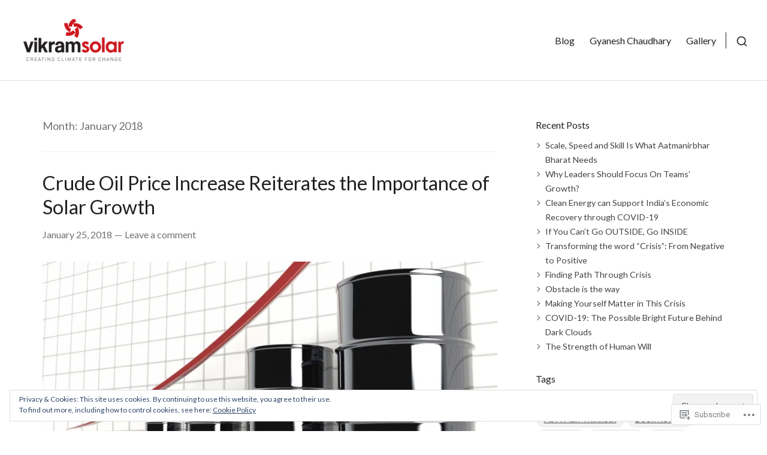

--- FILE ---
content_type: text/html; charset=UTF-8
request_url: https://gyaneshchaudhary.wordpress.com/2018/01/
body_size: 27111
content:
<!DOCTYPE html>
<html lang="en">
<head>
<meta charset="UTF-8">
<meta name="viewport" content="width=device-width, initial-scale=1">

<title>January 2018 &#8211; VikramSolar</title>
<script type="text/javascript">
  WebFontConfig = {"google":{"families":["Lato:r:latin,latin-ext","Lato:r,i,b,bi:latin,latin-ext"]},"api_url":"https:\/\/fonts-api.wp.com\/css"};
  (function() {
    var wf = document.createElement('script');
    wf.src = '/wp-content/plugins/custom-fonts/js/webfont.js';
    wf.type = 'text/javascript';
    wf.async = 'true';
    var s = document.getElementsByTagName('script')[0];
    s.parentNode.insertBefore(wf, s);
	})();
</script><style id="jetpack-custom-fonts-css">.wf-active body{font-family:"Lato",sans-serif}.wf-active blockquote:before{font-family:"Lato",sans-serif}@media only screen and ( max-width: 500px ){.wf-active #primary-header .entry-title, .wf-active #fullscreen-header .featured-slide .entry-title{font-style:normal;font-weight:400}}@media only screen and ( max-width: 992px ){.wf-active #toggle-sidebar .mobile-navigation ul li a{font-style:normal;font-weight:400}}.wf-active h1, .wf-active h2, .wf-active h3, .wf-active h4, .wf-active h5, .wf-active h6{font-family:"Lato",sans-serif;font-weight:400;font-style:normal}.wf-active h1{font-style:normal;font-weight:400}.wf-active h2{font-style:normal;font-weight:400}.wf-active h3{font-style:normal;font-weight:400}.wf-active h4{font-style:normal;font-weight:400}.wf-active h5{font-style:normal;font-weight:400}.wf-active h6{font-style:normal;font-weight:400}.wf-active #masthead .site-branding .site-title{font-family:"Lato",sans-serif;font-weight:400;font-style:normal}.wf-active #masthead .site-branding .site-description{font-weight:400;font-style:normal}.wf-active #search-container .header-searchform{font-weight:400;font-style:normal}.wf-active #fullscreen-header .featured-slide .entry-title{font-weight:400;font-style:normal}.wf-active .front-block .front-block-title{font-style:normal;font-weight:400}.wf-active .portfolio-grid .hentry .entry-header .entry-title{font-weight:400;font-style:normal}.wf-active .front-blog-row .hentry .entry-title{font-weight:400;font-style:normal}.wf-active .post-navigation .post-title{font-weight:400;font-style:normal}.wf-active .widget .widget-title{font-weight:400;font-style:normal}.wf-active .blog .hentry .entry-title, .wf-active .archive .hentry .entry-title, .wf-active .search .hentry .entry-title{font-weight:400;font-style:normal}.wf-active #primary-header .entry-title{font-weight:400;font-style:normal}.wf-active .single .entry-content h1, .wf-active .page .entry-content h1, .wf-active .comments-area .comment-body h1{font-style:normal;font-weight:400}.wf-active .single .entry-content h2, .wf-active .page .entry-content h2, .wf-active .comments-area .comment-body h2{font-style:normal;font-weight:400}.wf-active .single .entry-content h3, .wf-active .page .entry-content h3, .wf-active .comments-area .comment-body h3{font-style:normal;font-weight:400}.wf-active .single .entry-content h4, .wf-active .page .entry-content h4, .wf-active .comments-area .comment-body h4{font-style:normal;font-weight:400}.wf-active .single .entry-content h5, .wf-active .page .entry-content h5, .wf-active .comments-area .comment-body h5{font-style:normal;font-weight:400}.wf-active .single .entry-content h6, .wf-active .page .entry-content h6, .wf-active .comments-area .comment-body h6{font-style:normal;font-weight:400}.wf-active .page-header .page-title{font-weight:400;font-style:normal}.wf-active .archive .page-header.centered-header .page-title{font-weight:400;font-style:normal}.wf-active .error404 .error-404.not-found .page-title, .wf-active .search .no-results.not-found .page-title, .wf-active .post-type-archive-jetpack-portfolio .no-results.not-found .page-title{font-style:normal;font-weight:400}.wf-active .post-type-archive-jetpack-testimonial .jetpack-testimonial.hentry .entry-title{font-style:normal;font-weight:400}.wf-active .jetpack-testimonial-shortcode .testimonial-entry-title{font-weight:400;font-style:normal}.wf-active .page-template-regular-grid-page .grid-item .entry-title, .wf-active .page-template-full-width-grid-page .grid-item .entry-title{font-style:normal;font-weight:400}.wf-active #page div.sharedaddy h3.sd-title, .wf-active #page div#jp-relatedposts h3.jp-relatedposts-headline, .wf-active #page div#jp-relatedposts h3.jp-relatedposts-headline em{font-weight:400;font-style:normal}.wf-active #page div.sharedaddy h3.sd-title, .wf-active #page div#jp-relatedposts h3.jp-relatedposts-headline{font-style:normal;font-weight:400}</style>
<meta name='robots' content='max-image-preview:large' />
<link rel='dns-prefetch' href='//s0.wp.com' />
<link rel='dns-prefetch' href='//fonts-api.wp.com' />
<link rel='dns-prefetch' href='//af.pubmine.com' />
<link rel="alternate" type="application/rss+xml" title="VikramSolar &raquo; Feed" href="https://gyaneshchaudhary.wordpress.com/feed/" />
<link rel="alternate" type="application/rss+xml" title="VikramSolar &raquo; Comments Feed" href="https://gyaneshchaudhary.wordpress.com/comments/feed/" />
	<script type="text/javascript">
		/* <![CDATA[ */
		function addLoadEvent(func) {
			var oldonload = window.onload;
			if (typeof window.onload != 'function') {
				window.onload = func;
			} else {
				window.onload = function () {
					oldonload();
					func();
				}
			}
		}
		/* ]]> */
	</script>
	<link crossorigin='anonymous' rel='stylesheet' id='all-css-0-1' href='/wp-content/mu-plugins/widgets/eu-cookie-law/templates/style.css?m=1642463000i&cssminify=yes' type='text/css' media='all' />
<style id='wp-emoji-styles-inline-css'>

	img.wp-smiley, img.emoji {
		display: inline !important;
		border: none !important;
		box-shadow: none !important;
		height: 1em !important;
		width: 1em !important;
		margin: 0 0.07em !important;
		vertical-align: -0.1em !important;
		background: none !important;
		padding: 0 !important;
	}
/*# sourceURL=wp-emoji-styles-inline-css */
</style>
<link crossorigin='anonymous' rel='stylesheet' id='all-css-2-1' href='/_static/??-eJx9jNEKwjAMRX/INLaMOR/[base64]&cssminify=yes' type='text/css' media='all' />
<style id='wp-block-library-inline-css'>
.has-text-align-justify {
	text-align:justify;
}
.has-text-align-justify{text-align:justify;}

/*# sourceURL=wp-block-library-inline-css */
</style><style id='global-styles-inline-css'>
:root{--wp--preset--aspect-ratio--square: 1;--wp--preset--aspect-ratio--4-3: 4/3;--wp--preset--aspect-ratio--3-4: 3/4;--wp--preset--aspect-ratio--3-2: 3/2;--wp--preset--aspect-ratio--2-3: 2/3;--wp--preset--aspect-ratio--16-9: 16/9;--wp--preset--aspect-ratio--9-16: 9/16;--wp--preset--color--black: #000000;--wp--preset--color--cyan-bluish-gray: #abb8c3;--wp--preset--color--white: #ffffff;--wp--preset--color--pale-pink: #f78da7;--wp--preset--color--vivid-red: #cf2e2e;--wp--preset--color--luminous-vivid-orange: #ff6900;--wp--preset--color--luminous-vivid-amber: #fcb900;--wp--preset--color--light-green-cyan: #7bdcb5;--wp--preset--color--vivid-green-cyan: #00d084;--wp--preset--color--pale-cyan-blue: #8ed1fc;--wp--preset--color--vivid-cyan-blue: #0693e3;--wp--preset--color--vivid-purple: #9b51e0;--wp--preset--gradient--vivid-cyan-blue-to-vivid-purple: linear-gradient(135deg,rgb(6,147,227) 0%,rgb(155,81,224) 100%);--wp--preset--gradient--light-green-cyan-to-vivid-green-cyan: linear-gradient(135deg,rgb(122,220,180) 0%,rgb(0,208,130) 100%);--wp--preset--gradient--luminous-vivid-amber-to-luminous-vivid-orange: linear-gradient(135deg,rgb(252,185,0) 0%,rgb(255,105,0) 100%);--wp--preset--gradient--luminous-vivid-orange-to-vivid-red: linear-gradient(135deg,rgb(255,105,0) 0%,rgb(207,46,46) 100%);--wp--preset--gradient--very-light-gray-to-cyan-bluish-gray: linear-gradient(135deg,rgb(238,238,238) 0%,rgb(169,184,195) 100%);--wp--preset--gradient--cool-to-warm-spectrum: linear-gradient(135deg,rgb(74,234,220) 0%,rgb(151,120,209) 20%,rgb(207,42,186) 40%,rgb(238,44,130) 60%,rgb(251,105,98) 80%,rgb(254,248,76) 100%);--wp--preset--gradient--blush-light-purple: linear-gradient(135deg,rgb(255,206,236) 0%,rgb(152,150,240) 100%);--wp--preset--gradient--blush-bordeaux: linear-gradient(135deg,rgb(254,205,165) 0%,rgb(254,45,45) 50%,rgb(107,0,62) 100%);--wp--preset--gradient--luminous-dusk: linear-gradient(135deg,rgb(255,203,112) 0%,rgb(199,81,192) 50%,rgb(65,88,208) 100%);--wp--preset--gradient--pale-ocean: linear-gradient(135deg,rgb(255,245,203) 0%,rgb(182,227,212) 50%,rgb(51,167,181) 100%);--wp--preset--gradient--electric-grass: linear-gradient(135deg,rgb(202,248,128) 0%,rgb(113,206,126) 100%);--wp--preset--gradient--midnight: linear-gradient(135deg,rgb(2,3,129) 0%,rgb(40,116,252) 100%);--wp--preset--font-size--small: 0.889rem;--wp--preset--font-size--medium: 1.266rem;--wp--preset--font-size--large: 1.602rem;--wp--preset--font-size--x-large: 42px;--wp--preset--font-size--normal: 1rem;--wp--preset--font-size--huge: 2.027rem;--wp--preset--font-size--enormous: 3.247rem;--wp--preset--font-size--gigantic: 4.11rem;--wp--preset--font-family--albert-sans: 'Albert Sans', sans-serif;--wp--preset--font-family--alegreya: Alegreya, serif;--wp--preset--font-family--arvo: Arvo, serif;--wp--preset--font-family--bodoni-moda: 'Bodoni Moda', serif;--wp--preset--font-family--bricolage-grotesque: 'Bricolage Grotesque', sans-serif;--wp--preset--font-family--cabin: Cabin, sans-serif;--wp--preset--font-family--chivo: Chivo, sans-serif;--wp--preset--font-family--commissioner: Commissioner, sans-serif;--wp--preset--font-family--cormorant: Cormorant, serif;--wp--preset--font-family--courier-prime: 'Courier Prime', monospace;--wp--preset--font-family--crimson-pro: 'Crimson Pro', serif;--wp--preset--font-family--dm-mono: 'DM Mono', monospace;--wp--preset--font-family--dm-sans: 'DM Sans', sans-serif;--wp--preset--font-family--dm-serif-display: 'DM Serif Display', serif;--wp--preset--font-family--domine: Domine, serif;--wp--preset--font-family--eb-garamond: 'EB Garamond', serif;--wp--preset--font-family--epilogue: Epilogue, sans-serif;--wp--preset--font-family--fahkwang: Fahkwang, sans-serif;--wp--preset--font-family--figtree: Figtree, sans-serif;--wp--preset--font-family--fira-sans: 'Fira Sans', sans-serif;--wp--preset--font-family--fjalla-one: 'Fjalla One', sans-serif;--wp--preset--font-family--fraunces: Fraunces, serif;--wp--preset--font-family--gabarito: Gabarito, system-ui;--wp--preset--font-family--ibm-plex-mono: 'IBM Plex Mono', monospace;--wp--preset--font-family--ibm-plex-sans: 'IBM Plex Sans', sans-serif;--wp--preset--font-family--ibarra-real-nova: 'Ibarra Real Nova', serif;--wp--preset--font-family--instrument-serif: 'Instrument Serif', serif;--wp--preset--font-family--inter: Inter, sans-serif;--wp--preset--font-family--josefin-sans: 'Josefin Sans', sans-serif;--wp--preset--font-family--jost: Jost, sans-serif;--wp--preset--font-family--libre-baskerville: 'Libre Baskerville', serif;--wp--preset--font-family--libre-franklin: 'Libre Franklin', sans-serif;--wp--preset--font-family--literata: Literata, serif;--wp--preset--font-family--lora: Lora, serif;--wp--preset--font-family--merriweather: Merriweather, serif;--wp--preset--font-family--montserrat: Montserrat, sans-serif;--wp--preset--font-family--newsreader: Newsreader, serif;--wp--preset--font-family--noto-sans-mono: 'Noto Sans Mono', sans-serif;--wp--preset--font-family--nunito: Nunito, sans-serif;--wp--preset--font-family--open-sans: 'Open Sans', sans-serif;--wp--preset--font-family--overpass: Overpass, sans-serif;--wp--preset--font-family--pt-serif: 'PT Serif', serif;--wp--preset--font-family--petrona: Petrona, serif;--wp--preset--font-family--piazzolla: Piazzolla, serif;--wp--preset--font-family--playfair-display: 'Playfair Display', serif;--wp--preset--font-family--plus-jakarta-sans: 'Plus Jakarta Sans', sans-serif;--wp--preset--font-family--poppins: Poppins, sans-serif;--wp--preset--font-family--raleway: Raleway, sans-serif;--wp--preset--font-family--roboto: Roboto, sans-serif;--wp--preset--font-family--roboto-slab: 'Roboto Slab', serif;--wp--preset--font-family--rubik: Rubik, sans-serif;--wp--preset--font-family--rufina: Rufina, serif;--wp--preset--font-family--sora: Sora, sans-serif;--wp--preset--font-family--source-sans-3: 'Source Sans 3', sans-serif;--wp--preset--font-family--source-serif-4: 'Source Serif 4', serif;--wp--preset--font-family--space-mono: 'Space Mono', monospace;--wp--preset--font-family--syne: Syne, sans-serif;--wp--preset--font-family--texturina: Texturina, serif;--wp--preset--font-family--urbanist: Urbanist, sans-serif;--wp--preset--font-family--work-sans: 'Work Sans', sans-serif;--wp--preset--spacing--20: 0.44rem;--wp--preset--spacing--30: 0.67rem;--wp--preset--spacing--40: 1rem;--wp--preset--spacing--50: 1.5rem;--wp--preset--spacing--60: 2.25rem;--wp--preset--spacing--70: 3.38rem;--wp--preset--spacing--80: 5.06rem;--wp--preset--shadow--natural: 6px 6px 9px rgba(0, 0, 0, 0.2);--wp--preset--shadow--deep: 12px 12px 50px rgba(0, 0, 0, 0.4);--wp--preset--shadow--sharp: 6px 6px 0px rgba(0, 0, 0, 0.2);--wp--preset--shadow--outlined: 6px 6px 0px -3px rgb(255, 255, 255), 6px 6px rgb(0, 0, 0);--wp--preset--shadow--crisp: 6px 6px 0px rgb(0, 0, 0);}:root { --wp--style--global--content-size: var(--th--global--content-size);--wp--style--global--wide-size: var(--th--global--wide-size); }:where(body) { margin: 0; }.wp-site-blocks > .alignleft { float: left; margin-right: 2em; }.wp-site-blocks > .alignright { float: right; margin-left: 2em; }.wp-site-blocks > .aligncenter { justify-content: center; margin-left: auto; margin-right: auto; }:where(.is-layout-flex){gap: 0.5em;}:where(.is-layout-grid){gap: 0.5em;}.is-layout-flow > .alignleft{float: left;margin-inline-start: 0;margin-inline-end: 2em;}.is-layout-flow > .alignright{float: right;margin-inline-start: 2em;margin-inline-end: 0;}.is-layout-flow > .aligncenter{margin-left: auto !important;margin-right: auto !important;}.is-layout-constrained > .alignleft{float: left;margin-inline-start: 0;margin-inline-end: 2em;}.is-layout-constrained > .alignright{float: right;margin-inline-start: 2em;margin-inline-end: 0;}.is-layout-constrained > .aligncenter{margin-left: auto !important;margin-right: auto !important;}.is-layout-constrained > :where(:not(.alignleft):not(.alignright):not(.alignfull)){max-width: var(--wp--style--global--content-size);margin-left: auto !important;margin-right: auto !important;}.is-layout-constrained > .alignwide{max-width: var(--wp--style--global--wide-size);}body .is-layout-flex{display: flex;}.is-layout-flex{flex-wrap: wrap;align-items: center;}.is-layout-flex > :is(*, div){margin: 0;}body .is-layout-grid{display: grid;}.is-layout-grid > :is(*, div){margin: 0;}body{background-color: var(--th-color-white);color: var(--th-color-primary-base);font-size: var(--wp--preset--font-size--normal);padding-top: 0px;padding-right: 0px;padding-bottom: 0px;padding-left: 0px;}h1{font-size: var(--wp--preset--font-size--enormous);}h2{font-size: var(--wp--preset--font-size--huge);}h3{font-size: var(--wp--preset--font-size--large);}h4{font-size: var(--wp--preset--font-size--medium);}h5{font-size: var(--wp--preset--font-size--normal);}h6{font-size: var(--wp--preset--font-size--small);}:root :where(.wp-element-button, .wp-block-button__link){background-color: #32373c;border-width: 0;color: #fff;font-family: inherit;font-size: inherit;font-style: inherit;font-weight: inherit;letter-spacing: inherit;line-height: inherit;padding-top: calc(0.667em + 2px);padding-right: calc(1.333em + 2px);padding-bottom: calc(0.667em + 2px);padding-left: calc(1.333em + 2px);text-decoration: none;text-transform: inherit;}.has-black-color{color: var(--wp--preset--color--black) !important;}.has-cyan-bluish-gray-color{color: var(--wp--preset--color--cyan-bluish-gray) !important;}.has-white-color{color: var(--wp--preset--color--white) !important;}.has-pale-pink-color{color: var(--wp--preset--color--pale-pink) !important;}.has-vivid-red-color{color: var(--wp--preset--color--vivid-red) !important;}.has-luminous-vivid-orange-color{color: var(--wp--preset--color--luminous-vivid-orange) !important;}.has-luminous-vivid-amber-color{color: var(--wp--preset--color--luminous-vivid-amber) !important;}.has-light-green-cyan-color{color: var(--wp--preset--color--light-green-cyan) !important;}.has-vivid-green-cyan-color{color: var(--wp--preset--color--vivid-green-cyan) !important;}.has-pale-cyan-blue-color{color: var(--wp--preset--color--pale-cyan-blue) !important;}.has-vivid-cyan-blue-color{color: var(--wp--preset--color--vivid-cyan-blue) !important;}.has-vivid-purple-color{color: var(--wp--preset--color--vivid-purple) !important;}.has-black-background-color{background-color: var(--wp--preset--color--black) !important;}.has-cyan-bluish-gray-background-color{background-color: var(--wp--preset--color--cyan-bluish-gray) !important;}.has-white-background-color{background-color: var(--wp--preset--color--white) !important;}.has-pale-pink-background-color{background-color: var(--wp--preset--color--pale-pink) !important;}.has-vivid-red-background-color{background-color: var(--wp--preset--color--vivid-red) !important;}.has-luminous-vivid-orange-background-color{background-color: var(--wp--preset--color--luminous-vivid-orange) !important;}.has-luminous-vivid-amber-background-color{background-color: var(--wp--preset--color--luminous-vivid-amber) !important;}.has-light-green-cyan-background-color{background-color: var(--wp--preset--color--light-green-cyan) !important;}.has-vivid-green-cyan-background-color{background-color: var(--wp--preset--color--vivid-green-cyan) !important;}.has-pale-cyan-blue-background-color{background-color: var(--wp--preset--color--pale-cyan-blue) !important;}.has-vivid-cyan-blue-background-color{background-color: var(--wp--preset--color--vivid-cyan-blue) !important;}.has-vivid-purple-background-color{background-color: var(--wp--preset--color--vivid-purple) !important;}.has-black-border-color{border-color: var(--wp--preset--color--black) !important;}.has-cyan-bluish-gray-border-color{border-color: var(--wp--preset--color--cyan-bluish-gray) !important;}.has-white-border-color{border-color: var(--wp--preset--color--white) !important;}.has-pale-pink-border-color{border-color: var(--wp--preset--color--pale-pink) !important;}.has-vivid-red-border-color{border-color: var(--wp--preset--color--vivid-red) !important;}.has-luminous-vivid-orange-border-color{border-color: var(--wp--preset--color--luminous-vivid-orange) !important;}.has-luminous-vivid-amber-border-color{border-color: var(--wp--preset--color--luminous-vivid-amber) !important;}.has-light-green-cyan-border-color{border-color: var(--wp--preset--color--light-green-cyan) !important;}.has-vivid-green-cyan-border-color{border-color: var(--wp--preset--color--vivid-green-cyan) !important;}.has-pale-cyan-blue-border-color{border-color: var(--wp--preset--color--pale-cyan-blue) !important;}.has-vivid-cyan-blue-border-color{border-color: var(--wp--preset--color--vivid-cyan-blue) !important;}.has-vivid-purple-border-color{border-color: var(--wp--preset--color--vivid-purple) !important;}.has-vivid-cyan-blue-to-vivid-purple-gradient-background{background: var(--wp--preset--gradient--vivid-cyan-blue-to-vivid-purple) !important;}.has-light-green-cyan-to-vivid-green-cyan-gradient-background{background: var(--wp--preset--gradient--light-green-cyan-to-vivid-green-cyan) !important;}.has-luminous-vivid-amber-to-luminous-vivid-orange-gradient-background{background: var(--wp--preset--gradient--luminous-vivid-amber-to-luminous-vivid-orange) !important;}.has-luminous-vivid-orange-to-vivid-red-gradient-background{background: var(--wp--preset--gradient--luminous-vivid-orange-to-vivid-red) !important;}.has-very-light-gray-to-cyan-bluish-gray-gradient-background{background: var(--wp--preset--gradient--very-light-gray-to-cyan-bluish-gray) !important;}.has-cool-to-warm-spectrum-gradient-background{background: var(--wp--preset--gradient--cool-to-warm-spectrum) !important;}.has-blush-light-purple-gradient-background{background: var(--wp--preset--gradient--blush-light-purple) !important;}.has-blush-bordeaux-gradient-background{background: var(--wp--preset--gradient--blush-bordeaux) !important;}.has-luminous-dusk-gradient-background{background: var(--wp--preset--gradient--luminous-dusk) !important;}.has-pale-ocean-gradient-background{background: var(--wp--preset--gradient--pale-ocean) !important;}.has-electric-grass-gradient-background{background: var(--wp--preset--gradient--electric-grass) !important;}.has-midnight-gradient-background{background: var(--wp--preset--gradient--midnight) !important;}.has-small-font-size{font-size: var(--wp--preset--font-size--small) !important;}.has-medium-font-size{font-size: var(--wp--preset--font-size--medium) !important;}.has-large-font-size{font-size: var(--wp--preset--font-size--large) !important;}.has-x-large-font-size{font-size: var(--wp--preset--font-size--x-large) !important;}.has-normal-font-size{font-size: var(--wp--preset--font-size--normal) !important;}.has-huge-font-size{font-size: var(--wp--preset--font-size--huge) !important;}.has-enormous-font-size{font-size: var(--wp--preset--font-size--enormous) !important;}.has-gigantic-font-size{font-size: var(--wp--preset--font-size--gigantic) !important;}.has-albert-sans-font-family{font-family: var(--wp--preset--font-family--albert-sans) !important;}.has-alegreya-font-family{font-family: var(--wp--preset--font-family--alegreya) !important;}.has-arvo-font-family{font-family: var(--wp--preset--font-family--arvo) !important;}.has-bodoni-moda-font-family{font-family: var(--wp--preset--font-family--bodoni-moda) !important;}.has-bricolage-grotesque-font-family{font-family: var(--wp--preset--font-family--bricolage-grotesque) !important;}.has-cabin-font-family{font-family: var(--wp--preset--font-family--cabin) !important;}.has-chivo-font-family{font-family: var(--wp--preset--font-family--chivo) !important;}.has-commissioner-font-family{font-family: var(--wp--preset--font-family--commissioner) !important;}.has-cormorant-font-family{font-family: var(--wp--preset--font-family--cormorant) !important;}.has-courier-prime-font-family{font-family: var(--wp--preset--font-family--courier-prime) !important;}.has-crimson-pro-font-family{font-family: var(--wp--preset--font-family--crimson-pro) !important;}.has-dm-mono-font-family{font-family: var(--wp--preset--font-family--dm-mono) !important;}.has-dm-sans-font-family{font-family: var(--wp--preset--font-family--dm-sans) !important;}.has-dm-serif-display-font-family{font-family: var(--wp--preset--font-family--dm-serif-display) !important;}.has-domine-font-family{font-family: var(--wp--preset--font-family--domine) !important;}.has-eb-garamond-font-family{font-family: var(--wp--preset--font-family--eb-garamond) !important;}.has-epilogue-font-family{font-family: var(--wp--preset--font-family--epilogue) !important;}.has-fahkwang-font-family{font-family: var(--wp--preset--font-family--fahkwang) !important;}.has-figtree-font-family{font-family: var(--wp--preset--font-family--figtree) !important;}.has-fira-sans-font-family{font-family: var(--wp--preset--font-family--fira-sans) !important;}.has-fjalla-one-font-family{font-family: var(--wp--preset--font-family--fjalla-one) !important;}.has-fraunces-font-family{font-family: var(--wp--preset--font-family--fraunces) !important;}.has-gabarito-font-family{font-family: var(--wp--preset--font-family--gabarito) !important;}.has-ibm-plex-mono-font-family{font-family: var(--wp--preset--font-family--ibm-plex-mono) !important;}.has-ibm-plex-sans-font-family{font-family: var(--wp--preset--font-family--ibm-plex-sans) !important;}.has-ibarra-real-nova-font-family{font-family: var(--wp--preset--font-family--ibarra-real-nova) !important;}.has-instrument-serif-font-family{font-family: var(--wp--preset--font-family--instrument-serif) !important;}.has-inter-font-family{font-family: var(--wp--preset--font-family--inter) !important;}.has-josefin-sans-font-family{font-family: var(--wp--preset--font-family--josefin-sans) !important;}.has-jost-font-family{font-family: var(--wp--preset--font-family--jost) !important;}.has-libre-baskerville-font-family{font-family: var(--wp--preset--font-family--libre-baskerville) !important;}.has-libre-franklin-font-family{font-family: var(--wp--preset--font-family--libre-franklin) !important;}.has-literata-font-family{font-family: var(--wp--preset--font-family--literata) !important;}.has-lora-font-family{font-family: var(--wp--preset--font-family--lora) !important;}.has-merriweather-font-family{font-family: var(--wp--preset--font-family--merriweather) !important;}.has-montserrat-font-family{font-family: var(--wp--preset--font-family--montserrat) !important;}.has-newsreader-font-family{font-family: var(--wp--preset--font-family--newsreader) !important;}.has-noto-sans-mono-font-family{font-family: var(--wp--preset--font-family--noto-sans-mono) !important;}.has-nunito-font-family{font-family: var(--wp--preset--font-family--nunito) !important;}.has-open-sans-font-family{font-family: var(--wp--preset--font-family--open-sans) !important;}.has-overpass-font-family{font-family: var(--wp--preset--font-family--overpass) !important;}.has-pt-serif-font-family{font-family: var(--wp--preset--font-family--pt-serif) !important;}.has-petrona-font-family{font-family: var(--wp--preset--font-family--petrona) !important;}.has-piazzolla-font-family{font-family: var(--wp--preset--font-family--piazzolla) !important;}.has-playfair-display-font-family{font-family: var(--wp--preset--font-family--playfair-display) !important;}.has-plus-jakarta-sans-font-family{font-family: var(--wp--preset--font-family--plus-jakarta-sans) !important;}.has-poppins-font-family{font-family: var(--wp--preset--font-family--poppins) !important;}.has-raleway-font-family{font-family: var(--wp--preset--font-family--raleway) !important;}.has-roboto-font-family{font-family: var(--wp--preset--font-family--roboto) !important;}.has-roboto-slab-font-family{font-family: var(--wp--preset--font-family--roboto-slab) !important;}.has-rubik-font-family{font-family: var(--wp--preset--font-family--rubik) !important;}.has-rufina-font-family{font-family: var(--wp--preset--font-family--rufina) !important;}.has-sora-font-family{font-family: var(--wp--preset--font-family--sora) !important;}.has-source-sans-3-font-family{font-family: var(--wp--preset--font-family--source-sans-3) !important;}.has-source-serif-4-font-family{font-family: var(--wp--preset--font-family--source-serif-4) !important;}.has-space-mono-font-family{font-family: var(--wp--preset--font-family--space-mono) !important;}.has-syne-font-family{font-family: var(--wp--preset--font-family--syne) !important;}.has-texturina-font-family{font-family: var(--wp--preset--font-family--texturina) !important;}.has-urbanist-font-family{font-family: var(--wp--preset--font-family--urbanist) !important;}.has-work-sans-font-family{font-family: var(--wp--preset--font-family--work-sans) !important;}
/*# sourceURL=global-styles-inline-css */
</style>

<link rel='stylesheet' id='venture-google-fonts-css' href='https://fonts-api.wp.com/css?family=Roboto%3A300%2C400%2C700%2C400italic%2C700italic&#038;subset=latin%2Clatin-ext%2Ccyrillic%2Ccyrillic-ext&#038;display=swap' media='all' />
<link crossorigin='anonymous' rel='stylesheet' id='all-css-4-1' href='/wp-content/themes/premium/venture/style.css?m=1630507115i&cssminify=yes' type='text/css' media='all' />
<style id='venture-style-inline-css'>
.byline { clip: rect(1px, 1px, 1px, 1px); height: 1px; position: absolute; overflow: hidden; width: 1px; }
/*# sourceURL=venture-style-inline-css */
</style>
<link crossorigin='anonymous' rel='stylesheet' id='print-css-5-1' href='/wp-content/themes/premium/venture/assets/css/print-style.css?m=1590180452i&cssminify=yes' type='text/css' media='print' />
<link crossorigin='anonymous' rel='stylesheet' id='all-css-6-1' href='/_static/??-eJydy0sOwjAMRdENEQyo/AaItaTpa5qSn2IHtt/ABCEkBsx8bR96ZGVSFEQhmRDAlAuCq4HubVcLSDNDmAy3k7btYRqBYd16RX/oGZK1uX35UFX21brIVND7ZNtoX+6dv5BFUj4ZLS7Fj1Cj16486TVctofdcX/edN1pXgAn7V3P&cssminify=yes' type='text/css' media='all' />
<link crossorigin='anonymous' rel='stylesheet' id='print-css-7-1' href='/wp-content/mu-plugins/global-print/global-print.css?m=1465851035i&cssminify=yes' type='text/css' media='print' />
<style id='jetpack-global-styles-frontend-style-inline-css'>
:root { --font-headings: unset; --font-base: unset; --font-headings-default: -apple-system,BlinkMacSystemFont,"Segoe UI",Roboto,Oxygen-Sans,Ubuntu,Cantarell,"Helvetica Neue",sans-serif; --font-base-default: -apple-system,BlinkMacSystemFont,"Segoe UI",Roboto,Oxygen-Sans,Ubuntu,Cantarell,"Helvetica Neue",sans-serif;}
/*# sourceURL=jetpack-global-styles-frontend-style-inline-css */
</style>
<link crossorigin='anonymous' rel='stylesheet' id='all-css-10-1' href='/wp-content/themes/h4/global.css?m=1420737423i&cssminify=yes' type='text/css' media='all' />
<script type="text/javascript" id="wpcom-actionbar-placeholder-js-extra">
/* <![CDATA[ */
var actionbardata = {"siteID":"122642213","postID":"0","siteURL":"https://gyaneshchaudhary.wordpress.com","xhrURL":"https://gyaneshchaudhary.wordpress.com/wp-admin/admin-ajax.php","nonce":"e2d4c58009","isLoggedIn":"","statusMessage":"","subsEmailDefault":"instantly","proxyScriptUrl":"https://s0.wp.com/wp-content/js/wpcom-proxy-request.js?m=1513050504i&amp;ver=20211021","i18n":{"followedText":"New posts from this site will now appear in your \u003Ca href=\"https://wordpress.com/reader\"\u003EReader\u003C/a\u003E","foldBar":"Collapse this bar","unfoldBar":"Expand this bar","shortLinkCopied":"Shortlink copied to clipboard."}};
//# sourceURL=wpcom-actionbar-placeholder-js-extra
/* ]]> */
</script>
<script type="text/javascript" id="jetpack-mu-wpcom-settings-js-before">
/* <![CDATA[ */
var JETPACK_MU_WPCOM_SETTINGS = {"assetsUrl":"https://s0.wp.com/wp-content/mu-plugins/jetpack-mu-wpcom-plugin/sun/jetpack_vendor/automattic/jetpack-mu-wpcom/src/build/"};
//# sourceURL=jetpack-mu-wpcom-settings-js-before
/* ]]> */
</script>
<script crossorigin='anonymous' type='text/javascript'  src='/_static/??/wp-content/js/rlt-proxy.js,/wp-content/blog-plugins/wordads-classes/js/cmp/v2/cmp-non-gdpr.js?m=1720530689j'></script>
<script type="text/javascript" id="rlt-proxy-js-after">
/* <![CDATA[ */
	rltInitialize( {"token":null,"iframeOrigins":["https:\/\/widgets.wp.com"]} );
//# sourceURL=rlt-proxy-js-after
/* ]]> */
</script>
<link rel="EditURI" type="application/rsd+xml" title="RSD" href="https://gyaneshchaudhary.wordpress.com/xmlrpc.php?rsd" />
<meta name="generator" content="WordPress.com" />
		<!-- Custom Logo: hide header text -->
		<style id="custom-logo-css" type="text/css">
			.site-title, .site-description {
				position: absolute;
				clip-path: inset(50%);
			}
		</style>
		
<!-- Jetpack Open Graph Tags -->
<meta property="og:type" content="website" />
<meta property="og:title" content="January 2018 &#8211; VikramSolar" />
<meta property="og:site_name" content="VikramSolar" />
<meta property="og:image" content="https://secure.gravatar.com/blavatar/ddb34f045510fbcd23762fcd9cb33c79ab57340755841c0e0c994a234b4352d9?s=200&#038;ts=1769987698" />
<meta property="og:image:width" content="200" />
<meta property="og:image:height" content="200" />
<meta property="og:image:alt" content="" />
<meta property="og:locale" content="en_US" />
<meta property="fb:app_id" content="249643311490" />
<meta name="twitter:creator" content="@GyaneshC" />
<meta name="twitter:site" content="@GyaneshC" />

<!-- End Jetpack Open Graph Tags -->
<link rel="shortcut icon" type="image/x-icon" href="https://secure.gravatar.com/blavatar/ddb34f045510fbcd23762fcd9cb33c79ab57340755841c0e0c994a234b4352d9?s=32" sizes="16x16" />
<link rel="icon" type="image/x-icon" href="https://secure.gravatar.com/blavatar/ddb34f045510fbcd23762fcd9cb33c79ab57340755841c0e0c994a234b4352d9?s=32" sizes="16x16" />
<link rel="apple-touch-icon" href="https://secure.gravatar.com/blavatar/ddb34f045510fbcd23762fcd9cb33c79ab57340755841c0e0c994a234b4352d9?s=114" />
<link rel="search" type="application/opensearchdescription+xml" href="https://gyaneshchaudhary.wordpress.com/osd.xml" title="VikramSolar" />
<link rel="search" type="application/opensearchdescription+xml" href="https://s1.wp.com/opensearch.xml" title="WordPress.com" />
<meta name="description" content="4 posts published by gyaneshchaudhary during January 2018" />
<script type="text/javascript">
/* <![CDATA[ */
var wa_client = {}; wa_client.cmd = []; wa_client.config = { 'blog_id': 122642213, 'blog_language': 'en', 'is_wordads': false, 'hosting_type': 0, 'afp_account_id': null, 'afp_host_id': 5038568878849053, 'theme': 'premium/venture', '_': { 'title': 'Advertisement', 'privacy_settings': 'Privacy Settings' }, 'formats': [ 'belowpost', 'bottom_sticky', 'sidebar_sticky_right', 'sidebar', 'gutenberg_rectangle', 'gutenberg_leaderboard', 'gutenberg_mobile_leaderboard', 'gutenberg_skyscraper' ] };
/* ]]> */
</script>
		<script type="text/javascript">

			window.doNotSellCallback = function() {

				var linkElements = [
					'a[href="https://wordpress.com/?ref=footer_blog"]',
					'a[href="https://wordpress.com/?ref=footer_website"]',
					'a[href="https://wordpress.com/?ref=vertical_footer"]',
					'a[href^="https://wordpress.com/?ref=footer_segment_"]',
				].join(',');

				var dnsLink = document.createElement( 'a' );
				dnsLink.href = 'https://wordpress.com/advertising-program-optout/';
				dnsLink.classList.add( 'do-not-sell-link' );
				dnsLink.rel = 'nofollow';
				dnsLink.style.marginLeft = '0.5em';
				dnsLink.textContent = 'Do Not Sell or Share My Personal Information';

				var creditLinks = document.querySelectorAll( linkElements );

				if ( 0 === creditLinks.length ) {
					return false;
				}

				Array.prototype.forEach.call( creditLinks, function( el ) {
					el.insertAdjacentElement( 'afterend', dnsLink );
				});

				return true;
			};

		</script>
		<script type="text/javascript">
	window.google_analytics_uacct = "UA-52447-2";
</script>

<script type="text/javascript">
	var _gaq = _gaq || [];
	_gaq.push(['_setAccount', 'UA-52447-2']);
	_gaq.push(['_gat._anonymizeIp']);
	_gaq.push(['_setDomainName', 'wordpress.com']);
	_gaq.push(['_initData']);
	_gaq.push(['_trackPageview']);

	(function() {
		var ga = document.createElement('script'); ga.type = 'text/javascript'; ga.async = true;
		ga.src = ('https:' == document.location.protocol ? 'https://ssl' : 'http://www') + '.google-analytics.com/ga.js';
		(document.getElementsByTagName('head')[0] || document.getElementsByTagName('body')[0]).appendChild(ga);
	})();
</script>
<link crossorigin='anonymous' rel='stylesheet' id='all-css-0-3' href='/_static/??-eJyVjssKwkAMRX/INowP1IX4KdKmg6SdScJkQn+/FR/gTpfncjhcmLVB4Rq5QvZGk9+JDcZYtcPpxWDOcCNG6JPgZGAzaSwtmm3g50CWwVM0wK6IW0wf5z382XseckrDir1hIa0kq/tFbSZ+hK/5Eo6H3fkU9mE7Lr2lXSA=&cssminify=yes' type='text/css' media='all' />
</head>

<body class="archive date wp-custom-logo wp-embed-responsive wp-theme-premiumventure customizer-styles-applied hfeed has-sidebar has-regular-site-header jetpack-reblog-enabled author-hidden">
<div id="page" class="site th-bg-white">
	<a class="skip-link screen-reader-text" href="#content">Skip to content</a>

	<div id="search-container" class="site-search-container th-items-center th-justify-center th-text-white th-p-sm" role="dialog" aria-hidden="true">
		<form method="get" class="header-searchform th-bg-primary-dark sm:th-px-3xl th-px-base th-py-4xl th-w-full th-rounded" action="https://gyaneshchaudhary.wordpress.com/" role="search">
			<div class="header-searchform__inner th-flex">
				<label class="th-block th-w-full">
					<span class="screen-reader-text">Search for:</span>
					<input type="search" id="header-search-field" class="header-searchform--field th-w-full th-text-inherit" placeholder="Search &#x2026;" name="s" value="" />
				</label>

				<button type="submit" class="header-searchform--submit th-text-white th-ml-2xs th-border-none">
					<svg class="svg-icon th-fill-current" width="18" height="18" aria-hidden="true" role="img" focusable="false" xmlns="http://www.w3.org/2000/svg" viewBox="0 0 24 24" fill="none" stroke="currentColor" stroke-width="2" stroke-linecap="round" stroke-linejoin="round"><circle cx="11" cy="11" r="8"></circle><line x1="21" y1="21" x2="16.65" y2="16.65"></line></svg>					<span class="screen-reader-text">Search</span>
				</button><!-- .header-searchform--submit -->
			</div><!-- .header-searchform__inner -->

			<button id="close-search-container" class="header-searchform--close th-text-white th-border-none th-p-0" type="button">
				<svg class="svg-icon th-fill-current" width="18" height="18" aria-hidden="true" role="img" focusable="false" xmlns="http://www.w3.org/2000/svg" viewBox="0 0 24 24" fill="none" stroke="currentColor" stroke-width="2" stroke-linecap="round" stroke-linejoin="round"><line x1="18" y1="6" x2="6" y2="18"></line><line x1="6" y1="6" x2="18" y2="18"></line></svg>				<span class="screen-reader-text">Close a search form</span>
			</button><!-- .header-searchform--close -->
		</form><!-- .header-searchform -->
	</div><!-- .site-search-container -->

	<div id="toggle-sidebar" class="toggle-sidebar" aria-hidden="true">
		<div class="inner-panel th-text-center sm:th-px-lg th-px-base sm:th-py-3xl th-py-lg th-links-inherit">
			<button id="close-toggle-sidebar" class="close-toggle-sidebar primary-font" type="button">
				<svg class="svg-icon th-fill-current" width="24" height="24" aria-hidden="true" role="img" focusable="false" xmlns="http://www.w3.org/2000/svg" viewBox="0 0 24 24" fill="none" stroke="currentColor" stroke-width="2" stroke-linecap="round" stroke-linejoin="round"><line x1="18" y1="6" x2="6" y2="18"></line><line x1="6" y1="6" x2="18" y2="18"></line></svg>				Close			</button>

			<nav id="mobile-navigation" class="mobile-navigation th-max-w-base th-mx-auto lg:th-hidden th-block" aria-label="Mobile Menu"></nav><!-- .mobile-navigation-->
		</div><!-- .inner-panel -->
	</div><!-- #toggle-sidebar -->

	<header id="masthead" class="site-header sm:th-py-lg th-py-base sm:th-px-lg th-px-base th-flex th-flex-wrap th-items-center">
		<div class="site-branding th-stack--xs th-w-full th-text-center md:th-px-0 th-px-base">
			<a href="https://gyaneshchaudhary.wordpress.com/" class="custom-logo-link" rel="home"><img width="238" height="90" src="https://gyaneshchaudhary.wordpress.com/wp-content/uploads/2021/05/chaudhary-logo.png" class="custom-logo" alt="VikramSolar" decoding="async" srcset="https://gyaneshchaudhary.wordpress.com/wp-content/uploads/2021/05/chaudhary-logo.png 238w, https://gyaneshchaudhary.wordpress.com/wp-content/uploads/2021/05/chaudhary-logo.png?w=150&amp;h=57 150w" sizes="(max-width: 238px) 100vw, 238px" data-attachment-id="995" data-permalink="https://gyaneshchaudhary.wordpress.com/chaudhary-logo/" data-orig-file="https://gyaneshchaudhary.wordpress.com/wp-content/uploads/2021/05/chaudhary-logo.png" data-orig-size="238,90" data-comments-opened="1" data-image-meta="{&quot;aperture&quot;:&quot;0&quot;,&quot;credit&quot;:&quot;&quot;,&quot;camera&quot;:&quot;&quot;,&quot;caption&quot;:&quot;&quot;,&quot;created_timestamp&quot;:&quot;0&quot;,&quot;copyright&quot;:&quot;&quot;,&quot;focal_length&quot;:&quot;0&quot;,&quot;iso&quot;:&quot;0&quot;,&quot;shutter_speed&quot;:&quot;0&quot;,&quot;title&quot;:&quot;&quot;,&quot;orientation&quot;:&quot;0&quot;}" data-image-title="chaudhary-logo" data-image-description="" data-image-caption="" data-medium-file="https://gyaneshchaudhary.wordpress.com/wp-content/uploads/2021/05/chaudhary-logo.png?w=238" data-large-file="https://gyaneshchaudhary.wordpress.com/wp-content/uploads/2021/05/chaudhary-logo.png?w=238" /></a><p class="site-title th-text-xl th-font-normal th-mb-0"><a href="https://gyaneshchaudhary.wordpress.com/">VikramSolar</a></p>				<p class="site-description th-hidden th-mb-0 th-text-sm">Creating Climate For Change</p>
					</div><!-- .site-branding -->

		<div class="header-links th-flex th-justify-end th-items-start th-ml-auto th-w-full">
			<nav id="site-navigation" class="menu-navigation main-navigation lg:th-block th-hidden" aria-label="Primary Menu">
				<ul id="primary-menu" class="menu"><li id="menu-item-231" class="menu-item menu-item-type-custom menu-item-object-custom menu-item-home menu-item-231"><a href="https://gyaneshchaudhary.wordpress.com/">Blog</a></li>
<li id="menu-item-232" class="menu-item menu-item-type-post_type menu-item-object-page menu-item-232"><a href="https://gyaneshchaudhary.wordpress.com/about/">Gyanesh Chaudhary</a></li>
<li id="menu-item-233" class="menu-item menu-item-type-post_type menu-item-object-page menu-item-233"><a href="https://gyaneshchaudhary.wordpress.com/gallery/">Gallery</a></li>
</ul>			</nav><!-- #site-navigation -->

			<button id="header-menu-button" class="header-menu th-border-none th-bg-transparent lg:th-hidden th-flex th-items-center clear" type="button">
				<svg class="svg-icon th-fill-current" width="20" height="20" aria-hidden="true" role="img" focusable="false" xmlns="http://www.w3.org/2000/svg" viewBox="0 0 24 24" fill="none" stroke="currentColor" stroke-width="2" stroke-linecap="round" stroke-linejoin="round"><line x1="3" y1="12" x2="21" y2="12"></line><line x1="3" y1="6" x2="21" y2="6"></line><line x1="3" y1="18" x2="21" y2="18"></line></svg>				Menu			</button>

			
			<button id="header-search-button" class="header-search th-border-none th-bg-transparent" type="button" aria-expanded="false">
				<svg class="svg-icon th-fill-current" width="20" height="20" aria-hidden="true" role="img" focusable="false" xmlns="http://www.w3.org/2000/svg" viewBox="0 0 24 24" fill="none" stroke="currentColor" stroke-width="2" stroke-linecap="round" stroke-linejoin="round"><circle cx="11" cy="11" r="8"></circle><line x1="21" y1="21" x2="16.65" y2="16.65"></line></svg>				<span class="screen-reader-text">Open a search form in a modal window</span>
			</button>
		</div><!-- .header-links -->
	</header><!-- #masthead -->

	<div id="content" class="site-content">

<div class="container th-flex th-flex-wrap">
	<main id="main" class="site-main th-w-full th-bordered-stack--lg sm:th-mb-3xl th-mb-lg">

	
	<header class="page-header th-stack--sm th-text-secondary-base">
		<h1 class="page-title th-text-md th-text-inherit"><span>Month: </span><span>January 2018</span></h1>	</header><!-- .page-header -->


<article id="post-648" class="th-stack--lg post-648 post type-post status-publish format-standard has-post-thumbnail hentry category-climate-change category-fossil-fuel category-leadership category-renewable-energy category-solar-capacity category-solar-industry category-solar-manufacturers category-solar-panels category-sustainable-development category-sustainable-energy">
	<header class="entry-header th-links-inherit th-stack--lg">

		<h2 class="entry-title sm:th-text-3xl th-text-2xl"><a href="https://gyaneshchaudhary.wordpress.com/2018/01/25/crude-oil-price-increase-reiterates-the-importance-of-solar-growth/">Crude Oil Price Increase Reiterates the Importance of Solar Growth</a></h2>
				<div class="entry-meta th-text-secondary-base">
			<span class="posted-on"><span class="screen-reader-text">Posted on</span> <time class="entry-date published updated" datetime="2018-01-25T08:38:25+00:00">January 25, 2018</time></span><span class="byline">by <a href="https://gyaneshchaudhary.wordpress.com/author/gyaneshchaudhury/" rel="author">gyaneshchaudhary</a></span><span class="comments-link"><a href="https://gyaneshchaudhary.wordpress.com/2018/01/25/crude-oil-price-increase-reiterates-the-importance-of-solar-growth/#respond">Leave a comment</a></span><!-- .comments-link -->		</div><!-- .entry-meta -->
		
				<div class="entry-thumb">
			<a href="https://gyaneshchaudhary.wordpress.com/2018/01/25/crude-oil-price-increase-reiterates-the-importance-of-solar-growth/" class="thumb-link">
				<img width="800" height="340" src="https://gyaneshchaudhary.wordpress.com/wp-content/uploads/2018/01/oil-rise-2.jpg?w=800&amp;h=340&amp;crop=1" class="attachment-venture-banner-image size-venture-banner-image wp-post-image" alt="" decoding="async" srcset="https://gyaneshchaudhary.wordpress.com/wp-content/uploads/2018/01/oil-rise-2.jpg?w=800&amp;h=340&amp;crop=1 800w, https://gyaneshchaudhary.wordpress.com/wp-content/uploads/2018/01/oil-rise-2.jpg?w=150&amp;h=64&amp;crop=1 150w, https://gyaneshchaudhary.wordpress.com/wp-content/uploads/2018/01/oil-rise-2.jpg?w=300&amp;h=127&amp;crop=1 300w, https://gyaneshchaudhary.wordpress.com/wp-content/uploads/2018/01/oil-rise-2.jpg?w=768&amp;h=326&amp;crop=1 768w, https://gyaneshchaudhary.wordpress.com/wp-content/uploads/2018/01/oil-rise-2.jpg?w=1024&amp;h=435&amp;crop=1 1024w" sizes="(max-width: 800px) 100vw, 800px" data-attachment-id="649" data-permalink="https://gyaneshchaudhary.wordpress.com/2018/01/25/crude-oil-price-increase-reiterates-the-importance-of-solar-growth/oil-rise-2/" data-orig-file="https://gyaneshchaudhary.wordpress.com/wp-content/uploads/2018/01/oil-rise-2.jpg" data-orig-size="1024,683" data-comments-opened="1" data-image-meta="{&quot;aperture&quot;:&quot;0&quot;,&quot;credit&quot;:&quot;&quot;,&quot;camera&quot;:&quot;&quot;,&quot;caption&quot;:&quot;&quot;,&quot;created_timestamp&quot;:&quot;0&quot;,&quot;copyright&quot;:&quot;&quot;,&quot;focal_length&quot;:&quot;0&quot;,&quot;iso&quot;:&quot;0&quot;,&quot;shutter_speed&quot;:&quot;0&quot;,&quot;title&quot;:&quot;&quot;,&quot;orientation&quot;:&quot;0&quot;}" data-image-title="oil rise 2" data-image-description="" data-image-caption="" data-medium-file="https://gyaneshchaudhary.wordpress.com/wp-content/uploads/2018/01/oil-rise-2.jpg?w=300" data-large-file="https://gyaneshchaudhary.wordpress.com/wp-content/uploads/2018/01/oil-rise-2.jpg?w=750" />			</a><!-- .thumb-link -->
		</div><!-- .entry-thumb -->
			</header><!-- .entry-header -->

	<div class="entry-content th-content">
		<p>Although, renewable energy growth (especially solar) has been incredible in India, the country is still the third-largest oil consumer in the world (4.14/million barrels per day, 4% share of the world total). It is understandable that Indian solar industry still hasn’t grown large enough to phase out conventional energy usage and satisfy country’s growing energy&#x2026; <p class="more-link-container wp-block-button is-style-outline"><a href="https://gyaneshchaudhary.wordpress.com/2018/01/25/crude-oil-price-increase-reiterates-the-importance-of-solar-growth/" class="more-link wp-block-button__link">Continue reading <span class="screen-reader-text">Crude Oil Price Increase Reiterates the Importance of Solar Growth</span></a></p></p>	</div><!-- .entry-content -->

	<footer class="entry-footer">
		<div class="cat-links th-text-sm th-text-secondary-base">Posted in <a href="https://gyaneshchaudhary.wordpress.com/category/climate-change/" rel="category tag">Climate Change</a>, <a href="https://gyaneshchaudhary.wordpress.com/category/fossil-fuel/" rel="category tag">fossil fuel</a>, <a href="https://gyaneshchaudhary.wordpress.com/category/leadership/" rel="category tag">Leadership</a>, <a href="https://gyaneshchaudhary.wordpress.com/category/renewable-energy/" rel="category tag">Renewable energy</a>, <a href="https://gyaneshchaudhary.wordpress.com/category/solar-capacity/" rel="category tag">solar capacity</a>, <a href="https://gyaneshchaudhary.wordpress.com/category/solar-industry/" rel="category tag">Solar Industry</a>, <a href="https://gyaneshchaudhary.wordpress.com/category/solar-manufacturers/" rel="category tag">solar manufacturers</a>, <a href="https://gyaneshchaudhary.wordpress.com/category/solar-panels/" rel="category tag">solar panels</a>, <a href="https://gyaneshchaudhary.wordpress.com/category/sustainable-development/" rel="category tag">Sustainable Development</a>, <a href="https://gyaneshchaudhary.wordpress.com/category/sustainable-energy/" rel="category tag">Sustainable energy</a></div>	</footer><!-- .entry-footer -->
</article><!-- #post-## -->

<article id="post-639" class="th-stack--lg post-639 post type-post status-publish format-standard has-post-thumbnail hentry category-domestic-solar category-entrepreneurship category-fossil-fuel category-goals category-imported-modules category-leadership category-modules category-productivity category-pv-manufacturing category-renewable-energy category-solar-capacity category-solar-energy category-solar-industry category-solar-manufacturers category-solar-panels category-solar-policies category-solar-technology category-sustainable-development category-sustainable-energy">
	<header class="entry-header th-links-inherit th-stack--lg">

		<h2 class="entry-title sm:th-text-3xl th-text-2xl"><a href="https://gyaneshchaudhary.wordpress.com/2018/01/23/solar-anti-dumping-the-question-we-must-answer-for-industry-favored-resolution/">Solar Anti-Dumping: The Question We Must Answer for Industry Favored Resolution</a></h2>
				<div class="entry-meta th-text-secondary-base">
			<span class="posted-on"><span class="screen-reader-text">Posted on</span> <time class="entry-date published" datetime="2018-01-23T06:18:55+00:00">January 23, 2018</time><time class="updated" datetime="2018-01-23T06:32:05+00:00">January 23, 2018</time></span><span class="byline">by <a href="https://gyaneshchaudhary.wordpress.com/author/gyaneshchaudhury/" rel="author">gyaneshchaudhary</a></span><span class="comments-link"><a href="https://gyaneshchaudhary.wordpress.com/2018/01/23/solar-anti-dumping-the-question-we-must-answer-for-industry-favored-resolution/#respond">Leave a comment</a></span><!-- .comments-link -->		</div><!-- .entry-meta -->
		
				<div class="entry-thumb">
			<a href="https://gyaneshchaudhary.wordpress.com/2018/01/23/solar-anti-dumping-the-question-we-must-answer-for-industry-favored-resolution/" class="thumb-link">
				<img width="800" height="340" src="https://gyaneshchaudhary.wordpress.com/wp-content/uploads/2018/01/growth-in-scale-and-competency-page-27.jpg?w=800&amp;h=340&amp;crop=1" class="attachment-venture-banner-image size-venture-banner-image wp-post-image" alt="" decoding="async" srcset="https://gyaneshchaudhary.wordpress.com/wp-content/uploads/2018/01/growth-in-scale-and-competency-page-27.jpg?w=800&amp;h=340&amp;crop=1 800w, https://gyaneshchaudhary.wordpress.com/wp-content/uploads/2018/01/growth-in-scale-and-competency-page-27.jpg?w=1600&amp;h=680&amp;crop=1 1600w, https://gyaneshchaudhary.wordpress.com/wp-content/uploads/2018/01/growth-in-scale-and-competency-page-27.jpg?w=150&amp;h=64&amp;crop=1 150w, https://gyaneshchaudhary.wordpress.com/wp-content/uploads/2018/01/growth-in-scale-and-competency-page-27.jpg?w=300&amp;h=128&amp;crop=1 300w, https://gyaneshchaudhary.wordpress.com/wp-content/uploads/2018/01/growth-in-scale-and-competency-page-27.jpg?w=768&amp;h=326&amp;crop=1 768w, https://gyaneshchaudhary.wordpress.com/wp-content/uploads/2018/01/growth-in-scale-and-competency-page-27.jpg?w=1024&amp;h=435&amp;crop=1 1024w, https://gyaneshchaudhary.wordpress.com/wp-content/uploads/2018/01/growth-in-scale-and-competency-page-27.jpg?w=1440&amp;h=612&amp;crop=1 1440w" sizes="(max-width: 800px) 100vw, 800px" data-attachment-id="634" data-permalink="https://gyaneshchaudhary.wordpress.com/2018/01/19/proposed-blanket-safeguard-duty-set-to-affect-domestic-manufacturing/growth-in-scale-and-competency-page-27/" data-orig-file="https://gyaneshchaudhary.wordpress.com/wp-content/uploads/2018/01/growth-in-scale-and-competency-page-27.jpg" data-orig-size="3680,2456" data-comments-opened="1" data-image-meta="{&quot;aperture&quot;:&quot;8&quot;,&quot;credit&quot;:&quot;&quot;,&quot;camera&quot;:&quot;NIKON D810&quot;,&quot;caption&quot;:&quot;&quot;,&quot;created_timestamp&quot;:&quot;1499698576&quot;,&quot;copyright&quot;:&quot;&quot;,&quot;focal_length&quot;:&quot;21&quot;,&quot;iso&quot;:&quot;400&quot;,&quot;shutter_speed&quot;:&quot;0.05&quot;,&quot;title&quot;:&quot;&quot;,&quot;orientation&quot;:&quot;1&quot;}" data-image-title="Growth in scale and competency- page 27" data-image-description="" data-image-caption="" data-medium-file="https://gyaneshchaudhary.wordpress.com/wp-content/uploads/2018/01/growth-in-scale-and-competency-page-27.jpg?w=300" data-large-file="https://gyaneshchaudhary.wordpress.com/wp-content/uploads/2018/01/growth-in-scale-and-competency-page-27.jpg?w=750" />			</a><!-- .thumb-link -->
		</div><!-- .entry-thumb -->
			</header><!-- .entry-header -->

	<div class="entry-content th-content">
		<p>Office of the Directorate General of Anti-Dumping (DGAD) presiding over the hearing of anti-dumping petition on 12th of December, can be considered another step in favor of domestic manufacturers towards demand creation within domestic industry. Domestic manufacturers have had a long history (nearly 5 years) of conflict against imported modules and cells. While India kept&#x2026; <p class="more-link-container wp-block-button is-style-outline"><a href="https://gyaneshchaudhary.wordpress.com/2018/01/23/solar-anti-dumping-the-question-we-must-answer-for-industry-favored-resolution/" class="more-link wp-block-button__link">Continue reading <span class="screen-reader-text">Solar Anti-Dumping: The Question We Must Answer for Industry Favored Resolution</span></a></p></p><div id="atatags-370373-697fde7223148">
		<script type="text/javascript">
			__ATA = window.__ATA || {};
			__ATA.cmd = window.__ATA.cmd || [];
			__ATA.cmd.push(function() {
				__ATA.initVideoSlot('atatags-370373-697fde7223148', {
					sectionId: '370373',
					format: 'inread'
				});
			});
		</script>
	</div>	</div><!-- .entry-content -->

	<footer class="entry-footer">
		<div class="cat-links th-text-sm th-text-secondary-base">Posted in <a href="https://gyaneshchaudhary.wordpress.com/category/domestic-solar/" rel="category tag">domestic solar</a>, <a href="https://gyaneshchaudhary.wordpress.com/category/entrepreneurship/" rel="category tag">Entrepreneurship</a>, <a href="https://gyaneshchaudhary.wordpress.com/category/fossil-fuel/" rel="category tag">fossil fuel</a>, <a href="https://gyaneshchaudhary.wordpress.com/category/goals/" rel="category tag">goals</a>, <a href="https://gyaneshchaudhary.wordpress.com/category/imported-modules/" rel="category tag">imported modules</a>, <a href="https://gyaneshchaudhary.wordpress.com/category/leadership/" rel="category tag">Leadership</a>, <a href="https://gyaneshchaudhary.wordpress.com/category/modules/" rel="category tag">modules</a>, <a href="https://gyaneshchaudhary.wordpress.com/category/productivity/" rel="category tag">productivity</a>, <a href="https://gyaneshchaudhary.wordpress.com/category/pv-manufacturing/" rel="category tag">PV manufacturing</a>, <a href="https://gyaneshchaudhary.wordpress.com/category/renewable-energy/" rel="category tag">Renewable energy</a>, <a href="https://gyaneshchaudhary.wordpress.com/category/solar-capacity/" rel="category tag">solar capacity</a>, <a href="https://gyaneshchaudhary.wordpress.com/category/solar-energy/" rel="category tag">Solar energy</a>, <a href="https://gyaneshchaudhary.wordpress.com/category/solar-industry/" rel="category tag">Solar Industry</a>, <a href="https://gyaneshchaudhary.wordpress.com/category/solar-manufacturers/" rel="category tag">solar manufacturers</a>, <a href="https://gyaneshchaudhary.wordpress.com/category/solar-panels/" rel="category tag">solar panels</a>, <a href="https://gyaneshchaudhary.wordpress.com/category/solar-policies/" rel="category tag">Solar Policies</a>, <a href="https://gyaneshchaudhary.wordpress.com/category/solar-technology/" rel="category tag">Solar Technology</a>, <a href="https://gyaneshchaudhary.wordpress.com/category/sustainable-development/" rel="category tag">Sustainable Development</a>, <a href="https://gyaneshchaudhary.wordpress.com/category/sustainable-energy/" rel="category tag">Sustainable energy</a></div>	</footer><!-- .entry-footer -->
</article><!-- #post-## -->

<article id="post-630" class="th-stack--lg post-630 post type-post status-publish format-standard has-post-thumbnail hentry category-fossil-fuel category-imported-modules category-leadership category-modules category-pv-manufacturing category-renewable-energy category-solar-capacity category-solar-energy category-solar-industry category-solar-manufacturers category-solar-panels category-solar-policies category-solar-technology category-sustainable-development category-sustainable-energy">
	<header class="entry-header th-links-inherit th-stack--lg">

		<h2 class="entry-title sm:th-text-3xl th-text-2xl"><a href="https://gyaneshchaudhary.wordpress.com/2018/01/19/proposed-blanket-safeguard-duty-set-to-affect-domestic-manufacturing/">Proposed Blanket Safeguard Duty- Set to Affect Domestic Manufacturing</a></h2>
				<div class="entry-meta th-text-secondary-base">
			<span class="posted-on"><span class="screen-reader-text">Posted on</span> <time class="entry-date published" datetime="2018-01-19T07:43:11+00:00">January 19, 2018</time><time class="updated" datetime="2018-01-19T08:26:59+00:00">January 19, 2018</time></span><span class="byline">by <a href="https://gyaneshchaudhary.wordpress.com/author/gyaneshchaudhury/" rel="author">gyaneshchaudhary</a></span><span class="comments-link"><a href="https://gyaneshchaudhary.wordpress.com/2018/01/19/proposed-blanket-safeguard-duty-set-to-affect-domestic-manufacturing/#respond">Leave a comment</a></span><!-- .comments-link -->		</div><!-- .entry-meta -->
		
				<div class="entry-thumb">
			<a href="https://gyaneshchaudhary.wordpress.com/2018/01/19/proposed-blanket-safeguard-duty-set-to-affect-domestic-manufacturing/" class="thumb-link">
				<img width="800" height="340" src="https://gyaneshchaudhary.wordpress.com/wp-content/uploads/2018/01/growth-in-scale-and-competency-page-27.jpg?w=800&amp;h=340&amp;crop=1" class="attachment-venture-banner-image size-venture-banner-image wp-post-image" alt="" decoding="async" loading="lazy" srcset="https://gyaneshchaudhary.wordpress.com/wp-content/uploads/2018/01/growth-in-scale-and-competency-page-27.jpg?w=800&amp;h=340&amp;crop=1 800w, https://gyaneshchaudhary.wordpress.com/wp-content/uploads/2018/01/growth-in-scale-and-competency-page-27.jpg?w=1600&amp;h=680&amp;crop=1 1600w, https://gyaneshchaudhary.wordpress.com/wp-content/uploads/2018/01/growth-in-scale-and-competency-page-27.jpg?w=150&amp;h=64&amp;crop=1 150w, https://gyaneshchaudhary.wordpress.com/wp-content/uploads/2018/01/growth-in-scale-and-competency-page-27.jpg?w=300&amp;h=128&amp;crop=1 300w, https://gyaneshchaudhary.wordpress.com/wp-content/uploads/2018/01/growth-in-scale-and-competency-page-27.jpg?w=768&amp;h=326&amp;crop=1 768w, https://gyaneshchaudhary.wordpress.com/wp-content/uploads/2018/01/growth-in-scale-and-competency-page-27.jpg?w=1024&amp;h=435&amp;crop=1 1024w, https://gyaneshchaudhary.wordpress.com/wp-content/uploads/2018/01/growth-in-scale-and-competency-page-27.jpg?w=1440&amp;h=612&amp;crop=1 1440w" sizes="(max-width: 800px) 100vw, 800px" data-attachment-id="634" data-permalink="https://gyaneshchaudhary.wordpress.com/2018/01/19/proposed-blanket-safeguard-duty-set-to-affect-domestic-manufacturing/growth-in-scale-and-competency-page-27/" data-orig-file="https://gyaneshchaudhary.wordpress.com/wp-content/uploads/2018/01/growth-in-scale-and-competency-page-27.jpg" data-orig-size="3680,2456" data-comments-opened="1" data-image-meta="{&quot;aperture&quot;:&quot;8&quot;,&quot;credit&quot;:&quot;&quot;,&quot;camera&quot;:&quot;NIKON D810&quot;,&quot;caption&quot;:&quot;&quot;,&quot;created_timestamp&quot;:&quot;1499698576&quot;,&quot;copyright&quot;:&quot;&quot;,&quot;focal_length&quot;:&quot;21&quot;,&quot;iso&quot;:&quot;400&quot;,&quot;shutter_speed&quot;:&quot;0.05&quot;,&quot;title&quot;:&quot;&quot;,&quot;orientation&quot;:&quot;1&quot;}" data-image-title="Growth in scale and competency- page 27" data-image-description="" data-image-caption="" data-medium-file="https://gyaneshchaudhary.wordpress.com/wp-content/uploads/2018/01/growth-in-scale-and-competency-page-27.jpg?w=300" data-large-file="https://gyaneshchaudhary.wordpress.com/wp-content/uploads/2018/01/growth-in-scale-and-competency-page-27.jpg?w=750" />			</a><!-- .thumb-link -->
		</div><!-- .entry-thumb -->
			</header><!-- .entry-header -->

	<div class="entry-content th-content">
		<p>The news of The Director General (Safeguards) recommending to impose 70% safeguard duty on imported solar panels and cells has created a commotion within Indian solar industry. Domestic manufacturers have had a long history (nearly 5 years) of conflict against imported solar components, as foreign (Chinese) suppliers continued dumping solar components in India at a&#x2026; <p class="more-link-container wp-block-button is-style-outline"><a href="https://gyaneshchaudhary.wordpress.com/2018/01/19/proposed-blanket-safeguard-duty-set-to-affect-domestic-manufacturing/" class="more-link wp-block-button__link">Continue reading <span class="screen-reader-text">Proposed Blanket Safeguard Duty- Set to Affect Domestic Manufacturing</span></a></p></p>	</div><!-- .entry-content -->

	<footer class="entry-footer">
		<div class="cat-links th-text-sm th-text-secondary-base">Posted in <a href="https://gyaneshchaudhary.wordpress.com/category/fossil-fuel/" rel="category tag">fossil fuel</a>, <a href="https://gyaneshchaudhary.wordpress.com/category/imported-modules/" rel="category tag">imported modules</a>, <a href="https://gyaneshchaudhary.wordpress.com/category/leadership/" rel="category tag">Leadership</a>, <a href="https://gyaneshchaudhary.wordpress.com/category/modules/" rel="category tag">modules</a>, <a href="https://gyaneshchaudhary.wordpress.com/category/pv-manufacturing/" rel="category tag">PV manufacturing</a>, <a href="https://gyaneshchaudhary.wordpress.com/category/renewable-energy/" rel="category tag">Renewable energy</a>, <a href="https://gyaneshchaudhary.wordpress.com/category/solar-capacity/" rel="category tag">solar capacity</a>, <a href="https://gyaneshchaudhary.wordpress.com/category/solar-energy/" rel="category tag">Solar energy</a>, <a href="https://gyaneshchaudhary.wordpress.com/category/solar-industry/" rel="category tag">Solar Industry</a>, <a href="https://gyaneshchaudhary.wordpress.com/category/solar-manufacturers/" rel="category tag">solar manufacturers</a>, <a href="https://gyaneshchaudhary.wordpress.com/category/solar-panels/" rel="category tag">solar panels</a>, <a href="https://gyaneshchaudhary.wordpress.com/category/solar-policies/" rel="category tag">Solar Policies</a>, <a href="https://gyaneshchaudhary.wordpress.com/category/solar-technology/" rel="category tag">Solar Technology</a>, <a href="https://gyaneshchaudhary.wordpress.com/category/sustainable-development/" rel="category tag">Sustainable Development</a>, <a href="https://gyaneshchaudhary.wordpress.com/category/sustainable-energy/" rel="category tag">Sustainable energy</a></div>	</footer><!-- .entry-footer -->
</article><!-- #post-## -->

<article id="post-624" class="th-stack--lg post-624 post type-post status-publish format-standard hentry category-climate-change category-domestic-solar category-environmental-well-being category-fossil-fuel category-imported-modules category-modules category-pv-manufacturing category-renewable-energy category-solar-capacity category-solar-energy category-solar-industry category-solar-manufacturers category-solar-panels category-solar-policies category-solar-technology category-sustainable-development category-sustainable-energy">
	<header class="entry-header th-links-inherit th-stack--lg">

		<h2 class="entry-title sm:th-text-3xl th-text-2xl"><a href="https://gyaneshchaudhary.wordpress.com/2018/01/16/solar-industry-2018-opportunities-exist-more-efforts-needed/">Solar Industry 2018: Opportunities Exist, More Efforts Needed</a></h2>
				<div class="entry-meta th-text-secondary-base">
			<span class="posted-on"><span class="screen-reader-text">Posted on</span> <time class="entry-date published updated" datetime="2018-01-16T12:59:28+00:00">January 16, 2018</time></span><span class="byline">by <a href="https://gyaneshchaudhary.wordpress.com/author/gyaneshchaudhury/" rel="author">gyaneshchaudhary</a></span><span class="comments-link"><a href="https://gyaneshchaudhary.wordpress.com/2018/01/16/solar-industry-2018-opportunities-exist-more-efforts-needed/#respond">Leave a comment</a></span><!-- .comments-link -->		</div><!-- .entry-meta -->
		
			</header><!-- .entry-header -->

	<div class="entry-content th-content">
		<p>Solar industry is growing globally and the year 2017 has been the year of expansion for solar. China led the growth spectrum by adding 52 GW of new solar installations in 2017, while US (12.5 GW), India (~6 GW), Japan (5.8 GW), Germany (2.2 GW) took positions respectively. Australia, South Korea, Chile, and Turkey also&#x2026; <p class="more-link-container wp-block-button is-style-outline"><a href="https://gyaneshchaudhary.wordpress.com/2018/01/16/solar-industry-2018-opportunities-exist-more-efforts-needed/" class="more-link wp-block-button__link">Continue reading <span class="screen-reader-text">Solar Industry 2018: Opportunities Exist, More Efforts Needed</span></a></p></p>	</div><!-- .entry-content -->

	<footer class="entry-footer">
		<div class="cat-links th-text-sm th-text-secondary-base">Posted in <a href="https://gyaneshchaudhary.wordpress.com/category/climate-change/" rel="category tag">Climate Change</a>, <a href="https://gyaneshchaudhary.wordpress.com/category/domestic-solar/" rel="category tag">domestic solar</a>, <a href="https://gyaneshchaudhary.wordpress.com/category/environmental-well-being/" rel="category tag">Environmental Well-being</a>, <a href="https://gyaneshchaudhary.wordpress.com/category/fossil-fuel/" rel="category tag">fossil fuel</a>, <a href="https://gyaneshchaudhary.wordpress.com/category/imported-modules/" rel="category tag">imported modules</a>, <a href="https://gyaneshchaudhary.wordpress.com/category/modules/" rel="category tag">modules</a>, <a href="https://gyaneshchaudhary.wordpress.com/category/pv-manufacturing/" rel="category tag">PV manufacturing</a>, <a href="https://gyaneshchaudhary.wordpress.com/category/renewable-energy/" rel="category tag">Renewable energy</a>, <a href="https://gyaneshchaudhary.wordpress.com/category/solar-capacity/" rel="category tag">solar capacity</a>, <a href="https://gyaneshchaudhary.wordpress.com/category/solar-energy/" rel="category tag">Solar energy</a>, <a href="https://gyaneshchaudhary.wordpress.com/category/solar-industry/" rel="category tag">Solar Industry</a>, <a href="https://gyaneshchaudhary.wordpress.com/category/solar-manufacturers/" rel="category tag">solar manufacturers</a>, <a href="https://gyaneshchaudhary.wordpress.com/category/solar-panels/" rel="category tag">solar panels</a>, <a href="https://gyaneshchaudhary.wordpress.com/category/solar-policies/" rel="category tag">Solar Policies</a>, <a href="https://gyaneshchaudhary.wordpress.com/category/solar-technology/" rel="category tag">Solar Technology</a>, <a href="https://gyaneshchaudhary.wordpress.com/category/sustainable-development/" rel="category tag">Sustainable Development</a>, <a href="https://gyaneshchaudhary.wordpress.com/category/sustainable-energy/" rel="category tag">Sustainable energy</a></div>	</footer><!-- .entry-footer -->
</article><!-- #post-## -->

	</main><!-- #main -->

	
<aside id="secondary" class="widget-area sidebar-section th-w-full th-stack--lg th-text-sm sm:th-mb-3xl th-mb-lg">
	
		<section id="recent-posts-3" class="widget widget_recent_entries">
		<h2 class="widget-title th-text-base th-mb-sm th-font-normal">Recent Posts</h2>
		<ul>
											<li>
					<a href="https://gyaneshchaudhary.wordpress.com/2021/02/15/scale-speed-and-skill-is-what-aatmanirbhar-bharat-needs/">Scale, Speed and Skill Is What Aatmanirbhar Bharat Needs</a>
									</li>
											<li>
					<a href="https://gyaneshchaudhary.wordpress.com/2020/12/28/why-leaders-should-focus-on-teams-growth/">Why Leaders Should Focus On Teams&#8217; Growth?</a>
									</li>
											<li>
					<a href="https://gyaneshchaudhary.wordpress.com/2020/12/18/clean-energy-can-support-indias-economic-recovery-through-covid-19/">Clean Energy can Support India&#8217;s Economic Recovery through COVID-19</a>
									</li>
											<li>
					<a href="https://gyaneshchaudhary.wordpress.com/2020/07/11/if-you-cant-go-outside-go-inside/">If You Can&#8217;t Go OUTSIDE, Go INSIDE</a>
									</li>
											<li>
					<a href="https://gyaneshchaudhary.wordpress.com/2020/06/12/transforming-the-word-crisis-from-negative-to-positive/">Transforming the word “Crisis”: From Negative to Positive</a>
									</li>
											<li>
					<a href="https://gyaneshchaudhary.wordpress.com/2020/06/03/finding-path-through-crisis/">Finding Path Through Crisis</a>
									</li>
											<li>
					<a href="https://gyaneshchaudhary.wordpress.com/2020/04/29/obstacle-is-the-way/">Obstacle is the way</a>
									</li>
											<li>
					<a href="https://gyaneshchaudhary.wordpress.com/2020/04/20/making-yourself-matter-in-this-crisis/">Making Yourself Matter in This Crisis</a>
									</li>
											<li>
					<a href="https://gyaneshchaudhary.wordpress.com/2020/04/14/covid-19-the-possible-bright-future-behind-dark-clouds/">COVID-19: The Possible Bright Future Behind Dark Clouds</a>
									</li>
											<li>
					<a href="https://gyaneshchaudhary.wordpress.com/2020/04/14/the-strength-of-human-will/">The Strength of Human Will</a>
									</li>
					</ul>

		</section><section id="wp_tag_cloud-6" class="widget wp_widget_tag_cloud"><h2 class="widget-title th-text-base th-mb-sm th-font-normal">Tags</h2><a href="https://gyaneshchaudhary.wordpress.com/tag/achievement/" class="tag-cloud-link tag-link-39954 tag-link-position-1" style="font-size: 10.964705882353pt;" aria-label="achievement (2 items)">achievement</a>
<a href="https://gyaneshchaudhary.wordpress.com/tag/anti-dumping/" class="tag-cloud-link tag-link-317151 tag-link-position-2" style="font-size: 10.964705882353pt;" aria-label="anti-dumping (2 items)">anti-dumping</a>
<a href="https://gyaneshchaudhary.wordpress.com/tag/as-a-man-thinketh/" class="tag-cloud-link tag-link-289001 tag-link-position-3" style="font-size: 8pt;" aria-label="As A Man Thinketh (1 item)">As A Man Thinketh</a>
<a href="https://gyaneshchaudhary.wordpress.com/tag/book-review/" class="tag-cloud-link tag-link-7215 tag-link-position-4" style="font-size: 8pt;" aria-label="Book Review (1 item)">Book Review</a>
<a href="https://gyaneshchaudhary.wordpress.com/tag/business/" class="tag-cloud-link tag-link-179 tag-link-position-5" style="font-size: 14.588235294118pt;" aria-label="business (4 items)">business</a>
<a href="https://gyaneshchaudhary.wordpress.com/tag/challenges/" class="tag-cloud-link tag-link-1546 tag-link-position-6" style="font-size: 14.588235294118pt;" aria-label="challenges (4 items)">challenges</a>
<a href="https://gyaneshchaudhary.wordpress.com/tag/classic/" class="tag-cloud-link tag-link-35739 tag-link-position-7" style="font-size: 8pt;" aria-label="classic (1 item)">classic</a>
<a href="https://gyaneshchaudhary.wordpress.com/tag/clean-energy/" class="tag-cloud-link tag-link-254110 tag-link-position-8" style="font-size: 12.941176470588pt;" aria-label="clean energy (3 items)">clean energy</a>
<a href="https://gyaneshchaudhary.wordpress.com/tag/climate-change/" class="tag-cloud-link tag-link-16897 tag-link-position-9" style="font-size: 10.964705882353pt;" aria-label="Climate Change (2 items)">Climate Change</a>
<a href="https://gyaneshchaudhary.wordpress.com/tag/confidence/" class="tag-cloud-link tag-link-6904 tag-link-position-10" style="font-size: 10.964705882353pt;" aria-label="confidence (2 items)">confidence</a>
<a href="https://gyaneshchaudhary.wordpress.com/tag/decision-making/" class="tag-cloud-link tag-link-67837 tag-link-position-11" style="font-size: 10.964705882353pt;" aria-label="decision-making (2 items)">decision-making</a>
<a href="https://gyaneshchaudhary.wordpress.com/tag/discoms/" class="tag-cloud-link tag-link-33105307 tag-link-position-12" style="font-size: 10.964705882353pt;" aria-label="DISCOMS (2 items)">DISCOMS</a>
<a href="https://gyaneshchaudhary.wordpress.com/tag/domestic-manufacturing/" class="tag-cloud-link tag-link-9604661 tag-link-position-13" style="font-size: 17.058823529412pt;" aria-label="domestic manufacturing (6 items)">domestic manufacturing</a>
<a href="https://gyaneshchaudhary.wordpress.com/tag/economy/" class="tag-cloud-link tag-link-8590 tag-link-position-14" style="font-size: 10.964705882353pt;" aria-label="economy (2 items)">economy</a>
<a href="https://gyaneshchaudhary.wordpress.com/tag/energy/" class="tag-cloud-link tag-link-1212 tag-link-position-15" style="font-size: 12.941176470588pt;" aria-label="energy (3 items)">energy</a>
<a href="https://gyaneshchaudhary.wordpress.com/tag/entrepreneurship/" class="tag-cloud-link tag-link-183 tag-link-position-16" style="font-size: 14.588235294118pt;" aria-label="Entrepreneurship (4 items)">Entrepreneurship</a>
<a href="https://gyaneshchaudhary.wordpress.com/tag/environment/" class="tag-cloud-link tag-link-184 tag-link-position-17" style="font-size: 12.941176470588pt;" aria-label="environment (3 items)">environment</a>
<a href="https://gyaneshchaudhary.wordpress.com/tag/environmental-well-being/" class="tag-cloud-link tag-link-93994709 tag-link-position-18" style="font-size: 10.964705882353pt;" aria-label="Environmental Well-being (2 items)">Environmental Well-being</a>
<a href="https://gyaneshchaudhary.wordpress.com/tag/failure/" class="tag-cloud-link tag-link-3495 tag-link-position-19" style="font-size: 10.964705882353pt;" aria-label="failure (2 items)">failure</a>
<a href="https://gyaneshchaudhary.wordpress.com/tag/foreign-investment/" class="tag-cloud-link tag-link-21060 tag-link-position-20" style="font-size: 8pt;" aria-label="foreign investment (1 item)">foreign investment</a>
<a href="https://gyaneshchaudhary.wordpress.com/tag/fossil-fuel/" class="tag-cloud-link tag-link-52868 tag-link-position-21" style="font-size: 12.941176470588pt;" aria-label="fossil fuel (3 items)">fossil fuel</a>
<a href="https://gyaneshchaudhary.wordpress.com/tag/fossil-fuels/" class="tag-cloud-link tag-link-65246 tag-link-position-22" style="font-size: 10.964705882353pt;" aria-label="fossil fuels (2 items)">fossil fuels</a>
<a href="https://gyaneshchaudhary.wordpress.com/tag/goals/" class="tag-cloud-link tag-link-11870 tag-link-position-23" style="font-size: 10.964705882353pt;" aria-label="goals (2 items)">goals</a>
<a href="https://gyaneshchaudhary.wordpress.com/tag/going-green/" class="tag-cloud-link tag-link-115890 tag-link-position-24" style="font-size: 8pt;" aria-label="going green (1 item)">going green</a>
<a href="https://gyaneshchaudhary.wordpress.com/tag/green-energy/" class="tag-cloud-link tag-link-78440 tag-link-position-25" style="font-size: 17.058823529412pt;" aria-label="green energy (6 items)">green energy</a>
<a href="https://gyaneshchaudhary.wordpress.com/tag/growth/" class="tag-cloud-link tag-link-20100 tag-link-position-26" style="font-size: 10.964705882353pt;" aria-label="growth (2 items)">growth</a>
<a href="https://gyaneshchaudhary.wordpress.com/tag/habits/" class="tag-cloud-link tag-link-74941 tag-link-position-27" style="font-size: 8pt;" aria-label="habits (1 item)">habits</a>
<a href="https://gyaneshchaudhary.wordpress.com/tag/india/" class="tag-cloud-link tag-link-3054 tag-link-position-28" style="font-size: 12.941176470588pt;" aria-label="India (3 items)">India</a>
<a href="https://gyaneshchaudhary.wordpress.com/tag/indian-government/" class="tag-cloud-link tag-link-967273 tag-link-position-29" style="font-size: 10.964705882353pt;" aria-label="Indian Government (2 items)">Indian Government</a>
<a href="https://gyaneshchaudhary.wordpress.com/tag/indian-solar-industry/" class="tag-cloud-link tag-link-24242921 tag-link-position-30" style="font-size: 17.882352941176pt;" aria-label="Indian Solar Industry (7 items)">Indian Solar Industry</a>
<a href="https://gyaneshchaudhary.wordpress.com/tag/indian-solar-sector/" class="tag-cloud-link tag-link-405229832 tag-link-position-31" style="font-size: 14.588235294118pt;" aria-label="Indian Solar Sector (4 items)">Indian Solar Sector</a>
<a href="https://gyaneshchaudhary.wordpress.com/tag/infrastructure/" class="tag-cloud-link tag-link-32 tag-link-position-32" style="font-size: 12.941176470588pt;" aria-label="infrastructure (3 items)">infrastructure</a>
<a href="https://gyaneshchaudhary.wordpress.com/tag/inspiration/" class="tag-cloud-link tag-link-107 tag-link-position-33" style="font-size: 14.588235294118pt;" aria-label="inspiration (4 items)">inspiration</a>
<a href="https://gyaneshchaudhary.wordpress.com/tag/james-allen/" class="tag-cloud-link tag-link-150567 tag-link-position-34" style="font-size: 8pt;" aria-label="James Allen (1 item)">James Allen</a>
<a href="https://gyaneshchaudhary.wordpress.com/tag/knowledge/" class="tag-cloud-link tag-link-3324 tag-link-position-35" style="font-size: 10.964705882353pt;" aria-label="knowledge (2 items)">knowledge</a>
<a href="https://gyaneshchaudhary.wordpress.com/tag/leadership/" class="tag-cloud-link tag-link-7885 tag-link-position-36" style="font-size: 12.941176470588pt;" aria-label="Leadership (3 items)">Leadership</a>
<a href="https://gyaneshchaudhary.wordpress.com/tag/learning/" class="tag-cloud-link tag-link-264 tag-link-position-37" style="font-size: 12.941176470588pt;" aria-label="learning (3 items)">learning</a>
<a href="https://gyaneshchaudhary.wordpress.com/tag/lifestyle/" class="tag-cloud-link tag-link-278 tag-link-position-38" style="font-size: 10.964705882353pt;" aria-label="lifestyle (2 items)">lifestyle</a>
<a href="https://gyaneshchaudhary.wordpress.com/tag/make-in-india/" class="tag-cloud-link tag-link-203804201 tag-link-position-39" style="font-size: 10.964705882353pt;" aria-label="Make In India (2 items)">Make In India</a>
<a href="https://gyaneshchaudhary.wordpress.com/tag/mnre/" class="tag-cloud-link tag-link-19857083 tag-link-position-40" style="font-size: 10.964705882353pt;" aria-label="MNRE (2 items)">MNRE</a>
<a href="https://gyaneshchaudhary.wordpress.com/tag/modern-man/" class="tag-cloud-link tag-link-369736 tag-link-position-41" style="font-size: 8pt;" aria-label="modern man (1 item)">modern man</a>
<a href="https://gyaneshchaudhary.wordpress.com/tag/module-imports/" class="tag-cloud-link tag-link-555559207 tag-link-position-42" style="font-size: 8pt;" aria-label="module imports (1 item)">module imports</a>
<a href="https://gyaneshchaudhary.wordpress.com/tag/motivation/" class="tag-cloud-link tag-link-2885 tag-link-position-43" style="font-size: 14.588235294118pt;" aria-label="Motivation (4 items)">Motivation</a>
<a href="https://gyaneshchaudhary.wordpress.com/tag/narendra-modi/" class="tag-cloud-link tag-link-421252 tag-link-position-44" style="font-size: 12.941176470588pt;" aria-label="Narendra Modi (3 items)">Narendra Modi</a>
<a href="https://gyaneshchaudhary.wordpress.com/tag/natural-resources/" class="tag-cloud-link tag-link-310931 tag-link-position-45" style="font-size: 8pt;" aria-label="natural resources (1 item)">natural resources</a>
<a href="https://gyaneshchaudhary.wordpress.com/tag/opportunity/" class="tag-cloud-link tag-link-29970 tag-link-position-46" style="font-size: 8pt;" aria-label="opportunity (1 item)">opportunity</a>
<a href="https://gyaneshchaudhary.wordpress.com/tag/permanence/" class="tag-cloud-link tag-link-840961 tag-link-position-47" style="font-size: 8pt;" aria-label="permanence (1 item)">permanence</a>
<a href="https://gyaneshchaudhary.wordpress.com/tag/pervasiveness/" class="tag-cloud-link tag-link-1052453 tag-link-position-48" style="font-size: 8pt;" aria-label="pervasiveness (1 item)">pervasiveness</a>
<a href="https://gyaneshchaudhary.wordpress.com/tag/policies/" class="tag-cloud-link tag-link-27326 tag-link-position-49" style="font-size: 14.588235294118pt;" aria-label="policies (4 items)">policies</a>
<a href="https://gyaneshchaudhary.wordpress.com/tag/realisation/" class="tag-cloud-link tag-link-49074 tag-link-position-50" style="font-size: 8pt;" aria-label="realisation (1 item)">realisation</a>
<a href="https://gyaneshchaudhary.wordpress.com/tag/renewable-energy/" class="tag-cloud-link tag-link-13570 tag-link-position-51" style="font-size: 18.705882352941pt;" aria-label="Renewable energy (8 items)">Renewable energy</a>
<a href="https://gyaneshchaudhary.wordpress.com/tag/sacrifce/" class="tag-cloud-link tag-link-2626781 tag-link-position-52" style="font-size: 8pt;" aria-label="sacrifce (1 item)">sacrifce</a>
<a href="https://gyaneshchaudhary.wordpress.com/tag/self-evaluation/" class="tag-cloud-link tag-link-112424 tag-link-position-53" style="font-size: 8pt;" aria-label="self-evaluation (1 item)">self-evaluation</a>
<a href="https://gyaneshchaudhary.wordpress.com/tag/self-help/" class="tag-cloud-link tag-link-65323 tag-link-position-54" style="font-size: 10.964705882353pt;" aria-label="self-help (2 items)">self-help</a>
<a href="https://gyaneshchaudhary.wordpress.com/tag/social-awareness/" class="tag-cloud-link tag-link-215538 tag-link-position-55" style="font-size: 8pt;" aria-label="social awareness (1 item)">social awareness</a>
<a href="https://gyaneshchaudhary.wordpress.com/tag/solar-development/" class="tag-cloud-link tag-link-758871 tag-link-position-56" style="font-size: 15.905882352941pt;" aria-label="solar development (5 items)">solar development</a>
<a href="https://gyaneshchaudhary.wordpress.com/tag/solar-energy/" class="tag-cloud-link tag-link-109347 tag-link-position-57" style="font-size: 22pt;" aria-label="Solar energy (13 items)">Solar energy</a>
<a href="https://gyaneshchaudhary.wordpress.com/tag/solar-energy-targets/" class="tag-cloud-link tag-link-97164125 tag-link-position-58" style="font-size: 8pt;" aria-label="solar energy targets (1 item)">solar energy targets</a>
<a href="https://gyaneshchaudhary.wordpress.com/tag/solar-equipment/" class="tag-cloud-link tag-link-8395394 tag-link-position-59" style="font-size: 10.964705882353pt;" aria-label="solar equipment (2 items)">solar equipment</a>
<a href="https://gyaneshchaudhary.wordpress.com/tag/solar-industry/" class="tag-cloud-link tag-link-1841880 tag-link-position-60" style="font-size: 14.588235294118pt;" aria-label="Solar Industry (4 items)">Solar Industry</a>
<a href="https://gyaneshchaudhary.wordpress.com/tag/solar-installation/" class="tag-cloud-link tag-link-4515255 tag-link-position-61" style="font-size: 10.964705882353pt;" aria-label="solar installation (2 items)">solar installation</a>
<a href="https://gyaneshchaudhary.wordpress.com/tag/solar-manufacturing/" class="tag-cloud-link tag-link-10338692 tag-link-position-62" style="font-size: 14.588235294118pt;" aria-label="solar manufacturing (4 items)">solar manufacturing</a>
<a href="https://gyaneshchaudhary.wordpress.com/tag/solar-module-dumping/" class="tag-cloud-link tag-link-555593630 tag-link-position-63" style="font-size: 8pt;" aria-label="solar module dumping (1 item)">solar module dumping</a>
<a href="https://gyaneshchaudhary.wordpress.com/tag/solar-modules/" class="tag-cloud-link tag-link-1841884 tag-link-position-64" style="font-size: 10.964705882353pt;" aria-label="solar modules (2 items)">solar modules</a>
<a href="https://gyaneshchaudhary.wordpress.com/tag/solar-park/" class="tag-cloud-link tag-link-6009339 tag-link-position-65" style="font-size: 10.964705882353pt;" aria-label="solar park (2 items)">solar park</a>
<a href="https://gyaneshchaudhary.wordpress.com/tag/solar-parks/" class="tag-cloud-link tag-link-60431548 tag-link-position-66" style="font-size: 8pt;" aria-label="solar parks (1 item)">solar parks</a>
<a href="https://gyaneshchaudhary.wordpress.com/tag/solar-policies/" class="tag-cloud-link tag-link-56715354 tag-link-position-67" style="font-size: 10.964705882353pt;" aria-label="Solar Policies (2 items)">Solar Policies</a>
<a href="https://gyaneshchaudhary.wordpress.com/tag/solar-power/" class="tag-cloud-link tag-link-70566 tag-link-position-68" style="font-size: 22pt;" aria-label="solar power (13 items)">solar power</a>
<a href="https://gyaneshchaudhary.wordpress.com/tag/solar-pv/" class="tag-cloud-link tag-link-1030625 tag-link-position-69" style="font-size: 12.941176470588pt;" aria-label="solar PV (3 items)">solar PV</a>
<a href="https://gyaneshchaudhary.wordpress.com/tag/solar-technology/" class="tag-cloud-link tag-link-716716 tag-link-position-70" style="font-size: 17.058823529412pt;" aria-label="Solar Technology (6 items)">Solar Technology</a>
<a href="https://gyaneshchaudhary.wordpress.com/tag/strategy/" class="tag-cloud-link tag-link-8553 tag-link-position-71" style="font-size: 10.964705882353pt;" aria-label="strategy (2 items)">strategy</a>
<a href="https://gyaneshchaudhary.wordpress.com/tag/success/" class="tag-cloud-link tag-link-4668 tag-link-position-72" style="font-size: 15.905882352941pt;" aria-label="success (5 items)">success</a>
<a href="https://gyaneshchaudhary.wordpress.com/tag/sustainability/" class="tag-cloud-link tag-link-6877 tag-link-position-73" style="font-size: 14.588235294118pt;" aria-label="sustainability (4 items)">sustainability</a>
<a href="https://gyaneshchaudhary.wordpress.com/tag/technology/" class="tag-cloud-link tag-link-6 tag-link-position-74" style="font-size: 12.941176470588pt;" aria-label="technology (3 items)">technology</a>
<a href="https://gyaneshchaudhary.wordpress.com/tag/willpower/" class="tag-cloud-link tag-link-372040 tag-link-position-75" style="font-size: 8pt;" aria-label="willpower (1 item)">willpower</a></section><section id="wp_tag_cloud-4" class="widget wp_widget_tag_cloud"><h2 class="widget-title th-text-base th-mb-sm th-font-normal">Tags</h2><a href="https://gyaneshchaudhary.wordpress.com/tag/achievement/" class="tag-cloud-link tag-link-39954 tag-link-position-1" style="font-size: 10.964705882353pt;" aria-label="achievement (2 items)">achievement</a>
<a href="https://gyaneshchaudhary.wordpress.com/tag/anti-dumping/" class="tag-cloud-link tag-link-317151 tag-link-position-2" style="font-size: 10.964705882353pt;" aria-label="anti-dumping (2 items)">anti-dumping</a>
<a href="https://gyaneshchaudhary.wordpress.com/tag/as-a-man-thinketh/" class="tag-cloud-link tag-link-289001 tag-link-position-3" style="font-size: 8pt;" aria-label="As A Man Thinketh (1 item)">As A Man Thinketh</a>
<a href="https://gyaneshchaudhary.wordpress.com/tag/book-review/" class="tag-cloud-link tag-link-7215 tag-link-position-4" style="font-size: 8pt;" aria-label="Book Review (1 item)">Book Review</a>
<a href="https://gyaneshchaudhary.wordpress.com/tag/business/" class="tag-cloud-link tag-link-179 tag-link-position-5" style="font-size: 14.588235294118pt;" aria-label="business (4 items)">business</a>
<a href="https://gyaneshchaudhary.wordpress.com/tag/challenges/" class="tag-cloud-link tag-link-1546 tag-link-position-6" style="font-size: 14.588235294118pt;" aria-label="challenges (4 items)">challenges</a>
<a href="https://gyaneshchaudhary.wordpress.com/tag/classic/" class="tag-cloud-link tag-link-35739 tag-link-position-7" style="font-size: 8pt;" aria-label="classic (1 item)">classic</a>
<a href="https://gyaneshchaudhary.wordpress.com/tag/clean-energy/" class="tag-cloud-link tag-link-254110 tag-link-position-8" style="font-size: 12.941176470588pt;" aria-label="clean energy (3 items)">clean energy</a>
<a href="https://gyaneshchaudhary.wordpress.com/tag/climate-change/" class="tag-cloud-link tag-link-16897 tag-link-position-9" style="font-size: 10.964705882353pt;" aria-label="Climate Change (2 items)">Climate Change</a>
<a href="https://gyaneshchaudhary.wordpress.com/tag/confidence/" class="tag-cloud-link tag-link-6904 tag-link-position-10" style="font-size: 10.964705882353pt;" aria-label="confidence (2 items)">confidence</a>
<a href="https://gyaneshchaudhary.wordpress.com/tag/decision-making/" class="tag-cloud-link tag-link-67837 tag-link-position-11" style="font-size: 10.964705882353pt;" aria-label="decision-making (2 items)">decision-making</a>
<a href="https://gyaneshchaudhary.wordpress.com/tag/discoms/" class="tag-cloud-link tag-link-33105307 tag-link-position-12" style="font-size: 10.964705882353pt;" aria-label="DISCOMS (2 items)">DISCOMS</a>
<a href="https://gyaneshchaudhary.wordpress.com/tag/domestic-manufacturing/" class="tag-cloud-link tag-link-9604661 tag-link-position-13" style="font-size: 17.058823529412pt;" aria-label="domestic manufacturing (6 items)">domestic manufacturing</a>
<a href="https://gyaneshchaudhary.wordpress.com/tag/economy/" class="tag-cloud-link tag-link-8590 tag-link-position-14" style="font-size: 10.964705882353pt;" aria-label="economy (2 items)">economy</a>
<a href="https://gyaneshchaudhary.wordpress.com/tag/energy/" class="tag-cloud-link tag-link-1212 tag-link-position-15" style="font-size: 12.941176470588pt;" aria-label="energy (3 items)">energy</a>
<a href="https://gyaneshchaudhary.wordpress.com/tag/entrepreneurship/" class="tag-cloud-link tag-link-183 tag-link-position-16" style="font-size: 14.588235294118pt;" aria-label="Entrepreneurship (4 items)">Entrepreneurship</a>
<a href="https://gyaneshchaudhary.wordpress.com/tag/environment/" class="tag-cloud-link tag-link-184 tag-link-position-17" style="font-size: 12.941176470588pt;" aria-label="environment (3 items)">environment</a>
<a href="https://gyaneshchaudhary.wordpress.com/tag/environmental-well-being/" class="tag-cloud-link tag-link-93994709 tag-link-position-18" style="font-size: 10.964705882353pt;" aria-label="Environmental Well-being (2 items)">Environmental Well-being</a>
<a href="https://gyaneshchaudhary.wordpress.com/tag/failure/" class="tag-cloud-link tag-link-3495 tag-link-position-19" style="font-size: 10.964705882353pt;" aria-label="failure (2 items)">failure</a>
<a href="https://gyaneshchaudhary.wordpress.com/tag/foreign-investment/" class="tag-cloud-link tag-link-21060 tag-link-position-20" style="font-size: 8pt;" aria-label="foreign investment (1 item)">foreign investment</a>
<a href="https://gyaneshchaudhary.wordpress.com/tag/fossil-fuel/" class="tag-cloud-link tag-link-52868 tag-link-position-21" style="font-size: 12.941176470588pt;" aria-label="fossil fuel (3 items)">fossil fuel</a>
<a href="https://gyaneshchaudhary.wordpress.com/tag/fossil-fuels/" class="tag-cloud-link tag-link-65246 tag-link-position-22" style="font-size: 10.964705882353pt;" aria-label="fossil fuels (2 items)">fossil fuels</a>
<a href="https://gyaneshchaudhary.wordpress.com/tag/goals/" class="tag-cloud-link tag-link-11870 tag-link-position-23" style="font-size: 10.964705882353pt;" aria-label="goals (2 items)">goals</a>
<a href="https://gyaneshchaudhary.wordpress.com/tag/going-green/" class="tag-cloud-link tag-link-115890 tag-link-position-24" style="font-size: 8pt;" aria-label="going green (1 item)">going green</a>
<a href="https://gyaneshchaudhary.wordpress.com/tag/green-energy/" class="tag-cloud-link tag-link-78440 tag-link-position-25" style="font-size: 17.058823529412pt;" aria-label="green energy (6 items)">green energy</a>
<a href="https://gyaneshchaudhary.wordpress.com/tag/growth/" class="tag-cloud-link tag-link-20100 tag-link-position-26" style="font-size: 10.964705882353pt;" aria-label="growth (2 items)">growth</a>
<a href="https://gyaneshchaudhary.wordpress.com/tag/habits/" class="tag-cloud-link tag-link-74941 tag-link-position-27" style="font-size: 8pt;" aria-label="habits (1 item)">habits</a>
<a href="https://gyaneshchaudhary.wordpress.com/tag/india/" class="tag-cloud-link tag-link-3054 tag-link-position-28" style="font-size: 12.941176470588pt;" aria-label="India (3 items)">India</a>
<a href="https://gyaneshchaudhary.wordpress.com/tag/indian-government/" class="tag-cloud-link tag-link-967273 tag-link-position-29" style="font-size: 10.964705882353pt;" aria-label="Indian Government (2 items)">Indian Government</a>
<a href="https://gyaneshchaudhary.wordpress.com/tag/indian-solar-industry/" class="tag-cloud-link tag-link-24242921 tag-link-position-30" style="font-size: 17.882352941176pt;" aria-label="Indian Solar Industry (7 items)">Indian Solar Industry</a>
<a href="https://gyaneshchaudhary.wordpress.com/tag/indian-solar-sector/" class="tag-cloud-link tag-link-405229832 tag-link-position-31" style="font-size: 14.588235294118pt;" aria-label="Indian Solar Sector (4 items)">Indian Solar Sector</a>
<a href="https://gyaneshchaudhary.wordpress.com/tag/infrastructure/" class="tag-cloud-link tag-link-32 tag-link-position-32" style="font-size: 12.941176470588pt;" aria-label="infrastructure (3 items)">infrastructure</a>
<a href="https://gyaneshchaudhary.wordpress.com/tag/inspiration/" class="tag-cloud-link tag-link-107 tag-link-position-33" style="font-size: 14.588235294118pt;" aria-label="inspiration (4 items)">inspiration</a>
<a href="https://gyaneshchaudhary.wordpress.com/tag/james-allen/" class="tag-cloud-link tag-link-150567 tag-link-position-34" style="font-size: 8pt;" aria-label="James Allen (1 item)">James Allen</a>
<a href="https://gyaneshchaudhary.wordpress.com/tag/knowledge/" class="tag-cloud-link tag-link-3324 tag-link-position-35" style="font-size: 10.964705882353pt;" aria-label="knowledge (2 items)">knowledge</a>
<a href="https://gyaneshchaudhary.wordpress.com/tag/leadership/" class="tag-cloud-link tag-link-7885 tag-link-position-36" style="font-size: 12.941176470588pt;" aria-label="Leadership (3 items)">Leadership</a>
<a href="https://gyaneshchaudhary.wordpress.com/tag/learning/" class="tag-cloud-link tag-link-264 tag-link-position-37" style="font-size: 12.941176470588pt;" aria-label="learning (3 items)">learning</a>
<a href="https://gyaneshchaudhary.wordpress.com/tag/lifestyle/" class="tag-cloud-link tag-link-278 tag-link-position-38" style="font-size: 10.964705882353pt;" aria-label="lifestyle (2 items)">lifestyle</a>
<a href="https://gyaneshchaudhary.wordpress.com/tag/make-in-india/" class="tag-cloud-link tag-link-203804201 tag-link-position-39" style="font-size: 10.964705882353pt;" aria-label="Make In India (2 items)">Make In India</a>
<a href="https://gyaneshchaudhary.wordpress.com/tag/mnre/" class="tag-cloud-link tag-link-19857083 tag-link-position-40" style="font-size: 10.964705882353pt;" aria-label="MNRE (2 items)">MNRE</a>
<a href="https://gyaneshchaudhary.wordpress.com/tag/modern-man/" class="tag-cloud-link tag-link-369736 tag-link-position-41" style="font-size: 8pt;" aria-label="modern man (1 item)">modern man</a>
<a href="https://gyaneshchaudhary.wordpress.com/tag/module-imports/" class="tag-cloud-link tag-link-555559207 tag-link-position-42" style="font-size: 8pt;" aria-label="module imports (1 item)">module imports</a>
<a href="https://gyaneshchaudhary.wordpress.com/tag/motivation/" class="tag-cloud-link tag-link-2885 tag-link-position-43" style="font-size: 14.588235294118pt;" aria-label="Motivation (4 items)">Motivation</a>
<a href="https://gyaneshchaudhary.wordpress.com/tag/narendra-modi/" class="tag-cloud-link tag-link-421252 tag-link-position-44" style="font-size: 12.941176470588pt;" aria-label="Narendra Modi (3 items)">Narendra Modi</a>
<a href="https://gyaneshchaudhary.wordpress.com/tag/natural-resources/" class="tag-cloud-link tag-link-310931 tag-link-position-45" style="font-size: 8pt;" aria-label="natural resources (1 item)">natural resources</a>
<a href="https://gyaneshchaudhary.wordpress.com/tag/opportunity/" class="tag-cloud-link tag-link-29970 tag-link-position-46" style="font-size: 8pt;" aria-label="opportunity (1 item)">opportunity</a>
<a href="https://gyaneshchaudhary.wordpress.com/tag/permanence/" class="tag-cloud-link tag-link-840961 tag-link-position-47" style="font-size: 8pt;" aria-label="permanence (1 item)">permanence</a>
<a href="https://gyaneshchaudhary.wordpress.com/tag/pervasiveness/" class="tag-cloud-link tag-link-1052453 tag-link-position-48" style="font-size: 8pt;" aria-label="pervasiveness (1 item)">pervasiveness</a>
<a href="https://gyaneshchaudhary.wordpress.com/tag/policies/" class="tag-cloud-link tag-link-27326 tag-link-position-49" style="font-size: 14.588235294118pt;" aria-label="policies (4 items)">policies</a>
<a href="https://gyaneshchaudhary.wordpress.com/tag/realisation/" class="tag-cloud-link tag-link-49074 tag-link-position-50" style="font-size: 8pt;" aria-label="realisation (1 item)">realisation</a>
<a href="https://gyaneshchaudhary.wordpress.com/tag/renewable-energy/" class="tag-cloud-link tag-link-13570 tag-link-position-51" style="font-size: 18.705882352941pt;" aria-label="Renewable energy (8 items)">Renewable energy</a>
<a href="https://gyaneshchaudhary.wordpress.com/tag/sacrifce/" class="tag-cloud-link tag-link-2626781 tag-link-position-52" style="font-size: 8pt;" aria-label="sacrifce (1 item)">sacrifce</a>
<a href="https://gyaneshchaudhary.wordpress.com/tag/self-evaluation/" class="tag-cloud-link tag-link-112424 tag-link-position-53" style="font-size: 8pt;" aria-label="self-evaluation (1 item)">self-evaluation</a>
<a href="https://gyaneshchaudhary.wordpress.com/tag/self-help/" class="tag-cloud-link tag-link-65323 tag-link-position-54" style="font-size: 10.964705882353pt;" aria-label="self-help (2 items)">self-help</a>
<a href="https://gyaneshchaudhary.wordpress.com/tag/social-awareness/" class="tag-cloud-link tag-link-215538 tag-link-position-55" style="font-size: 8pt;" aria-label="social awareness (1 item)">social awareness</a>
<a href="https://gyaneshchaudhary.wordpress.com/tag/solar-development/" class="tag-cloud-link tag-link-758871 tag-link-position-56" style="font-size: 15.905882352941pt;" aria-label="solar development (5 items)">solar development</a>
<a href="https://gyaneshchaudhary.wordpress.com/tag/solar-energy/" class="tag-cloud-link tag-link-109347 tag-link-position-57" style="font-size: 22pt;" aria-label="Solar energy (13 items)">Solar energy</a>
<a href="https://gyaneshchaudhary.wordpress.com/tag/solar-energy-targets/" class="tag-cloud-link tag-link-97164125 tag-link-position-58" style="font-size: 8pt;" aria-label="solar energy targets (1 item)">solar energy targets</a>
<a href="https://gyaneshchaudhary.wordpress.com/tag/solar-equipment/" class="tag-cloud-link tag-link-8395394 tag-link-position-59" style="font-size: 10.964705882353pt;" aria-label="solar equipment (2 items)">solar equipment</a>
<a href="https://gyaneshchaudhary.wordpress.com/tag/solar-industry/" class="tag-cloud-link tag-link-1841880 tag-link-position-60" style="font-size: 14.588235294118pt;" aria-label="Solar Industry (4 items)">Solar Industry</a>
<a href="https://gyaneshchaudhary.wordpress.com/tag/solar-installation/" class="tag-cloud-link tag-link-4515255 tag-link-position-61" style="font-size: 10.964705882353pt;" aria-label="solar installation (2 items)">solar installation</a>
<a href="https://gyaneshchaudhary.wordpress.com/tag/solar-manufacturing/" class="tag-cloud-link tag-link-10338692 tag-link-position-62" style="font-size: 14.588235294118pt;" aria-label="solar manufacturing (4 items)">solar manufacturing</a>
<a href="https://gyaneshchaudhary.wordpress.com/tag/solar-module-dumping/" class="tag-cloud-link tag-link-555593630 tag-link-position-63" style="font-size: 8pt;" aria-label="solar module dumping (1 item)">solar module dumping</a>
<a href="https://gyaneshchaudhary.wordpress.com/tag/solar-modules/" class="tag-cloud-link tag-link-1841884 tag-link-position-64" style="font-size: 10.964705882353pt;" aria-label="solar modules (2 items)">solar modules</a>
<a href="https://gyaneshchaudhary.wordpress.com/tag/solar-park/" class="tag-cloud-link tag-link-6009339 tag-link-position-65" style="font-size: 10.964705882353pt;" aria-label="solar park (2 items)">solar park</a>
<a href="https://gyaneshchaudhary.wordpress.com/tag/solar-parks/" class="tag-cloud-link tag-link-60431548 tag-link-position-66" style="font-size: 8pt;" aria-label="solar parks (1 item)">solar parks</a>
<a href="https://gyaneshchaudhary.wordpress.com/tag/solar-policies/" class="tag-cloud-link tag-link-56715354 tag-link-position-67" style="font-size: 10.964705882353pt;" aria-label="Solar Policies (2 items)">Solar Policies</a>
<a href="https://gyaneshchaudhary.wordpress.com/tag/solar-power/" class="tag-cloud-link tag-link-70566 tag-link-position-68" style="font-size: 22pt;" aria-label="solar power (13 items)">solar power</a>
<a href="https://gyaneshchaudhary.wordpress.com/tag/solar-pv/" class="tag-cloud-link tag-link-1030625 tag-link-position-69" style="font-size: 12.941176470588pt;" aria-label="solar PV (3 items)">solar PV</a>
<a href="https://gyaneshchaudhary.wordpress.com/tag/solar-technology/" class="tag-cloud-link tag-link-716716 tag-link-position-70" style="font-size: 17.058823529412pt;" aria-label="Solar Technology (6 items)">Solar Technology</a>
<a href="https://gyaneshchaudhary.wordpress.com/tag/strategy/" class="tag-cloud-link tag-link-8553 tag-link-position-71" style="font-size: 10.964705882353pt;" aria-label="strategy (2 items)">strategy</a>
<a href="https://gyaneshchaudhary.wordpress.com/tag/success/" class="tag-cloud-link tag-link-4668 tag-link-position-72" style="font-size: 15.905882352941pt;" aria-label="success (5 items)">success</a>
<a href="https://gyaneshchaudhary.wordpress.com/tag/sustainability/" class="tag-cloud-link tag-link-6877 tag-link-position-73" style="font-size: 14.588235294118pt;" aria-label="sustainability (4 items)">sustainability</a>
<a href="https://gyaneshchaudhary.wordpress.com/tag/technology/" class="tag-cloud-link tag-link-6 tag-link-position-74" style="font-size: 12.941176470588pt;" aria-label="technology (3 items)">technology</a>
<a href="https://gyaneshchaudhary.wordpress.com/tag/willpower/" class="tag-cloud-link tag-link-372040 tag-link-position-75" style="font-size: 8pt;" aria-label="willpower (1 item)">willpower</a></section><section id="calendar-2" class="widget widget_calendar"><div id="calendar_wrap" class="calendar_wrap"><table id="wp-calendar" class="wp-calendar-table">
	<caption>January 2018</caption>
	<thead>
	<tr>
		<th scope="col" aria-label="Monday">M</th>
		<th scope="col" aria-label="Tuesday">T</th>
		<th scope="col" aria-label="Wednesday">W</th>
		<th scope="col" aria-label="Thursday">T</th>
		<th scope="col" aria-label="Friday">F</th>
		<th scope="col" aria-label="Saturday">S</th>
		<th scope="col" aria-label="Sunday">S</th>
	</tr>
	</thead>
	<tbody>
	<tr><td>1</td><td>2</td><td>3</td><td>4</td><td>5</td><td>6</td><td>7</td>
	</tr>
	<tr>
		<td>8</td><td>9</td><td>10</td><td>11</td><td>12</td><td>13</td><td>14</td>
	</tr>
	<tr>
		<td>15</td><td><a href="https://gyaneshchaudhary.wordpress.com/2018/01/16/" aria-label="Posts published on January 16, 2018">16</a></td><td>17</td><td>18</td><td><a href="https://gyaneshchaudhary.wordpress.com/2018/01/19/" aria-label="Posts published on January 19, 2018">19</a></td><td>20</td><td>21</td>
	</tr>
	<tr>
		<td>22</td><td><a href="https://gyaneshchaudhary.wordpress.com/2018/01/23/" aria-label="Posts published on January 23, 2018">23</a></td><td>24</td><td><a href="https://gyaneshchaudhary.wordpress.com/2018/01/25/" aria-label="Posts published on January 25, 2018">25</a></td><td>26</td><td>27</td><td>28</td>
	</tr>
	<tr>
		<td>29</td><td>30</td><td>31</td>
		<td class="pad" colspan="4">&nbsp;</td>
	</tr>
	</tbody>
	</table><nav aria-label="Previous and next months" class="wp-calendar-nav">
		<span class="wp-calendar-nav-prev"><a href="https://gyaneshchaudhary.wordpress.com/2017/12/">&laquo; Dec</a></span>
		<span class="pad">&nbsp;</span>
		<span class="wp-calendar-nav-next"><a href="https://gyaneshchaudhary.wordpress.com/2018/02/">Feb &raquo;</a></span>
	</nav></div></section><section id="wp_tag_cloud-4" class="widget wp_widget_tag_cloud"><h2 class="widget-title th-text-base th-mb-sm th-font-normal">Tags</h2><a href="https://gyaneshchaudhary.wordpress.com/tag/achievement/" class="tag-cloud-link tag-link-39954 tag-link-position-1" style="font-size: 10.964705882353pt;" aria-label="achievement (2 items)">achievement</a>
<a href="https://gyaneshchaudhary.wordpress.com/tag/anti-dumping/" class="tag-cloud-link tag-link-317151 tag-link-position-2" style="font-size: 10.964705882353pt;" aria-label="anti-dumping (2 items)">anti-dumping</a>
<a href="https://gyaneshchaudhary.wordpress.com/tag/as-a-man-thinketh/" class="tag-cloud-link tag-link-289001 tag-link-position-3" style="font-size: 8pt;" aria-label="As A Man Thinketh (1 item)">As A Man Thinketh</a>
<a href="https://gyaneshchaudhary.wordpress.com/tag/book-review/" class="tag-cloud-link tag-link-7215 tag-link-position-4" style="font-size: 8pt;" aria-label="Book Review (1 item)">Book Review</a>
<a href="https://gyaneshchaudhary.wordpress.com/tag/business/" class="tag-cloud-link tag-link-179 tag-link-position-5" style="font-size: 14.588235294118pt;" aria-label="business (4 items)">business</a>
<a href="https://gyaneshchaudhary.wordpress.com/tag/challenges/" class="tag-cloud-link tag-link-1546 tag-link-position-6" style="font-size: 14.588235294118pt;" aria-label="challenges (4 items)">challenges</a>
<a href="https://gyaneshchaudhary.wordpress.com/tag/classic/" class="tag-cloud-link tag-link-35739 tag-link-position-7" style="font-size: 8pt;" aria-label="classic (1 item)">classic</a>
<a href="https://gyaneshchaudhary.wordpress.com/tag/clean-energy/" class="tag-cloud-link tag-link-254110 tag-link-position-8" style="font-size: 12.941176470588pt;" aria-label="clean energy (3 items)">clean energy</a>
<a href="https://gyaneshchaudhary.wordpress.com/tag/climate-change/" class="tag-cloud-link tag-link-16897 tag-link-position-9" style="font-size: 10.964705882353pt;" aria-label="Climate Change (2 items)">Climate Change</a>
<a href="https://gyaneshchaudhary.wordpress.com/tag/confidence/" class="tag-cloud-link tag-link-6904 tag-link-position-10" style="font-size: 10.964705882353pt;" aria-label="confidence (2 items)">confidence</a>
<a href="https://gyaneshchaudhary.wordpress.com/tag/decision-making/" class="tag-cloud-link tag-link-67837 tag-link-position-11" style="font-size: 10.964705882353pt;" aria-label="decision-making (2 items)">decision-making</a>
<a href="https://gyaneshchaudhary.wordpress.com/tag/discoms/" class="tag-cloud-link tag-link-33105307 tag-link-position-12" style="font-size: 10.964705882353pt;" aria-label="DISCOMS (2 items)">DISCOMS</a>
<a href="https://gyaneshchaudhary.wordpress.com/tag/domestic-manufacturing/" class="tag-cloud-link tag-link-9604661 tag-link-position-13" style="font-size: 17.058823529412pt;" aria-label="domestic manufacturing (6 items)">domestic manufacturing</a>
<a href="https://gyaneshchaudhary.wordpress.com/tag/economy/" class="tag-cloud-link tag-link-8590 tag-link-position-14" style="font-size: 10.964705882353pt;" aria-label="economy (2 items)">economy</a>
<a href="https://gyaneshchaudhary.wordpress.com/tag/energy/" class="tag-cloud-link tag-link-1212 tag-link-position-15" style="font-size: 12.941176470588pt;" aria-label="energy (3 items)">energy</a>
<a href="https://gyaneshchaudhary.wordpress.com/tag/entrepreneurship/" class="tag-cloud-link tag-link-183 tag-link-position-16" style="font-size: 14.588235294118pt;" aria-label="Entrepreneurship (4 items)">Entrepreneurship</a>
<a href="https://gyaneshchaudhary.wordpress.com/tag/environment/" class="tag-cloud-link tag-link-184 tag-link-position-17" style="font-size: 12.941176470588pt;" aria-label="environment (3 items)">environment</a>
<a href="https://gyaneshchaudhary.wordpress.com/tag/environmental-well-being/" class="tag-cloud-link tag-link-93994709 tag-link-position-18" style="font-size: 10.964705882353pt;" aria-label="Environmental Well-being (2 items)">Environmental Well-being</a>
<a href="https://gyaneshchaudhary.wordpress.com/tag/failure/" class="tag-cloud-link tag-link-3495 tag-link-position-19" style="font-size: 10.964705882353pt;" aria-label="failure (2 items)">failure</a>
<a href="https://gyaneshchaudhary.wordpress.com/tag/foreign-investment/" class="tag-cloud-link tag-link-21060 tag-link-position-20" style="font-size: 8pt;" aria-label="foreign investment (1 item)">foreign investment</a>
<a href="https://gyaneshchaudhary.wordpress.com/tag/fossil-fuel/" class="tag-cloud-link tag-link-52868 tag-link-position-21" style="font-size: 12.941176470588pt;" aria-label="fossil fuel (3 items)">fossil fuel</a>
<a href="https://gyaneshchaudhary.wordpress.com/tag/fossil-fuels/" class="tag-cloud-link tag-link-65246 tag-link-position-22" style="font-size: 10.964705882353pt;" aria-label="fossil fuels (2 items)">fossil fuels</a>
<a href="https://gyaneshchaudhary.wordpress.com/tag/goals/" class="tag-cloud-link tag-link-11870 tag-link-position-23" style="font-size: 10.964705882353pt;" aria-label="goals (2 items)">goals</a>
<a href="https://gyaneshchaudhary.wordpress.com/tag/going-green/" class="tag-cloud-link tag-link-115890 tag-link-position-24" style="font-size: 8pt;" aria-label="going green (1 item)">going green</a>
<a href="https://gyaneshchaudhary.wordpress.com/tag/green-energy/" class="tag-cloud-link tag-link-78440 tag-link-position-25" style="font-size: 17.058823529412pt;" aria-label="green energy (6 items)">green energy</a>
<a href="https://gyaneshchaudhary.wordpress.com/tag/growth/" class="tag-cloud-link tag-link-20100 tag-link-position-26" style="font-size: 10.964705882353pt;" aria-label="growth (2 items)">growth</a>
<a href="https://gyaneshchaudhary.wordpress.com/tag/habits/" class="tag-cloud-link tag-link-74941 tag-link-position-27" style="font-size: 8pt;" aria-label="habits (1 item)">habits</a>
<a href="https://gyaneshchaudhary.wordpress.com/tag/india/" class="tag-cloud-link tag-link-3054 tag-link-position-28" style="font-size: 12.941176470588pt;" aria-label="India (3 items)">India</a>
<a href="https://gyaneshchaudhary.wordpress.com/tag/indian-government/" class="tag-cloud-link tag-link-967273 tag-link-position-29" style="font-size: 10.964705882353pt;" aria-label="Indian Government (2 items)">Indian Government</a>
<a href="https://gyaneshchaudhary.wordpress.com/tag/indian-solar-industry/" class="tag-cloud-link tag-link-24242921 tag-link-position-30" style="font-size: 17.882352941176pt;" aria-label="Indian Solar Industry (7 items)">Indian Solar Industry</a>
<a href="https://gyaneshchaudhary.wordpress.com/tag/indian-solar-sector/" class="tag-cloud-link tag-link-405229832 tag-link-position-31" style="font-size: 14.588235294118pt;" aria-label="Indian Solar Sector (4 items)">Indian Solar Sector</a>
<a href="https://gyaneshchaudhary.wordpress.com/tag/infrastructure/" class="tag-cloud-link tag-link-32 tag-link-position-32" style="font-size: 12.941176470588pt;" aria-label="infrastructure (3 items)">infrastructure</a>
<a href="https://gyaneshchaudhary.wordpress.com/tag/inspiration/" class="tag-cloud-link tag-link-107 tag-link-position-33" style="font-size: 14.588235294118pt;" aria-label="inspiration (4 items)">inspiration</a>
<a href="https://gyaneshchaudhary.wordpress.com/tag/james-allen/" class="tag-cloud-link tag-link-150567 tag-link-position-34" style="font-size: 8pt;" aria-label="James Allen (1 item)">James Allen</a>
<a href="https://gyaneshchaudhary.wordpress.com/tag/knowledge/" class="tag-cloud-link tag-link-3324 tag-link-position-35" style="font-size: 10.964705882353pt;" aria-label="knowledge (2 items)">knowledge</a>
<a href="https://gyaneshchaudhary.wordpress.com/tag/leadership/" class="tag-cloud-link tag-link-7885 tag-link-position-36" style="font-size: 12.941176470588pt;" aria-label="Leadership (3 items)">Leadership</a>
<a href="https://gyaneshchaudhary.wordpress.com/tag/learning/" class="tag-cloud-link tag-link-264 tag-link-position-37" style="font-size: 12.941176470588pt;" aria-label="learning (3 items)">learning</a>
<a href="https://gyaneshchaudhary.wordpress.com/tag/lifestyle/" class="tag-cloud-link tag-link-278 tag-link-position-38" style="font-size: 10.964705882353pt;" aria-label="lifestyle (2 items)">lifestyle</a>
<a href="https://gyaneshchaudhary.wordpress.com/tag/make-in-india/" class="tag-cloud-link tag-link-203804201 tag-link-position-39" style="font-size: 10.964705882353pt;" aria-label="Make In India (2 items)">Make In India</a>
<a href="https://gyaneshchaudhary.wordpress.com/tag/mnre/" class="tag-cloud-link tag-link-19857083 tag-link-position-40" style="font-size: 10.964705882353pt;" aria-label="MNRE (2 items)">MNRE</a>
<a href="https://gyaneshchaudhary.wordpress.com/tag/modern-man/" class="tag-cloud-link tag-link-369736 tag-link-position-41" style="font-size: 8pt;" aria-label="modern man (1 item)">modern man</a>
<a href="https://gyaneshchaudhary.wordpress.com/tag/module-imports/" class="tag-cloud-link tag-link-555559207 tag-link-position-42" style="font-size: 8pt;" aria-label="module imports (1 item)">module imports</a>
<a href="https://gyaneshchaudhary.wordpress.com/tag/motivation/" class="tag-cloud-link tag-link-2885 tag-link-position-43" style="font-size: 14.588235294118pt;" aria-label="Motivation (4 items)">Motivation</a>
<a href="https://gyaneshchaudhary.wordpress.com/tag/narendra-modi/" class="tag-cloud-link tag-link-421252 tag-link-position-44" style="font-size: 12.941176470588pt;" aria-label="Narendra Modi (3 items)">Narendra Modi</a>
<a href="https://gyaneshchaudhary.wordpress.com/tag/natural-resources/" class="tag-cloud-link tag-link-310931 tag-link-position-45" style="font-size: 8pt;" aria-label="natural resources (1 item)">natural resources</a>
<a href="https://gyaneshchaudhary.wordpress.com/tag/opportunity/" class="tag-cloud-link tag-link-29970 tag-link-position-46" style="font-size: 8pt;" aria-label="opportunity (1 item)">opportunity</a>
<a href="https://gyaneshchaudhary.wordpress.com/tag/permanence/" class="tag-cloud-link tag-link-840961 tag-link-position-47" style="font-size: 8pt;" aria-label="permanence (1 item)">permanence</a>
<a href="https://gyaneshchaudhary.wordpress.com/tag/pervasiveness/" class="tag-cloud-link tag-link-1052453 tag-link-position-48" style="font-size: 8pt;" aria-label="pervasiveness (1 item)">pervasiveness</a>
<a href="https://gyaneshchaudhary.wordpress.com/tag/policies/" class="tag-cloud-link tag-link-27326 tag-link-position-49" style="font-size: 14.588235294118pt;" aria-label="policies (4 items)">policies</a>
<a href="https://gyaneshchaudhary.wordpress.com/tag/realisation/" class="tag-cloud-link tag-link-49074 tag-link-position-50" style="font-size: 8pt;" aria-label="realisation (1 item)">realisation</a>
<a href="https://gyaneshchaudhary.wordpress.com/tag/renewable-energy/" class="tag-cloud-link tag-link-13570 tag-link-position-51" style="font-size: 18.705882352941pt;" aria-label="Renewable energy (8 items)">Renewable energy</a>
<a href="https://gyaneshchaudhary.wordpress.com/tag/sacrifce/" class="tag-cloud-link tag-link-2626781 tag-link-position-52" style="font-size: 8pt;" aria-label="sacrifce (1 item)">sacrifce</a>
<a href="https://gyaneshchaudhary.wordpress.com/tag/self-evaluation/" class="tag-cloud-link tag-link-112424 tag-link-position-53" style="font-size: 8pt;" aria-label="self-evaluation (1 item)">self-evaluation</a>
<a href="https://gyaneshchaudhary.wordpress.com/tag/self-help/" class="tag-cloud-link tag-link-65323 tag-link-position-54" style="font-size: 10.964705882353pt;" aria-label="self-help (2 items)">self-help</a>
<a href="https://gyaneshchaudhary.wordpress.com/tag/social-awareness/" class="tag-cloud-link tag-link-215538 tag-link-position-55" style="font-size: 8pt;" aria-label="social awareness (1 item)">social awareness</a>
<a href="https://gyaneshchaudhary.wordpress.com/tag/solar-development/" class="tag-cloud-link tag-link-758871 tag-link-position-56" style="font-size: 15.905882352941pt;" aria-label="solar development (5 items)">solar development</a>
<a href="https://gyaneshchaudhary.wordpress.com/tag/solar-energy/" class="tag-cloud-link tag-link-109347 tag-link-position-57" style="font-size: 22pt;" aria-label="Solar energy (13 items)">Solar energy</a>
<a href="https://gyaneshchaudhary.wordpress.com/tag/solar-energy-targets/" class="tag-cloud-link tag-link-97164125 tag-link-position-58" style="font-size: 8pt;" aria-label="solar energy targets (1 item)">solar energy targets</a>
<a href="https://gyaneshchaudhary.wordpress.com/tag/solar-equipment/" class="tag-cloud-link tag-link-8395394 tag-link-position-59" style="font-size: 10.964705882353pt;" aria-label="solar equipment (2 items)">solar equipment</a>
<a href="https://gyaneshchaudhary.wordpress.com/tag/solar-industry/" class="tag-cloud-link tag-link-1841880 tag-link-position-60" style="font-size: 14.588235294118pt;" aria-label="Solar Industry (4 items)">Solar Industry</a>
<a href="https://gyaneshchaudhary.wordpress.com/tag/solar-installation/" class="tag-cloud-link tag-link-4515255 tag-link-position-61" style="font-size: 10.964705882353pt;" aria-label="solar installation (2 items)">solar installation</a>
<a href="https://gyaneshchaudhary.wordpress.com/tag/solar-manufacturing/" class="tag-cloud-link tag-link-10338692 tag-link-position-62" style="font-size: 14.588235294118pt;" aria-label="solar manufacturing (4 items)">solar manufacturing</a>
<a href="https://gyaneshchaudhary.wordpress.com/tag/solar-module-dumping/" class="tag-cloud-link tag-link-555593630 tag-link-position-63" style="font-size: 8pt;" aria-label="solar module dumping (1 item)">solar module dumping</a>
<a href="https://gyaneshchaudhary.wordpress.com/tag/solar-modules/" class="tag-cloud-link tag-link-1841884 tag-link-position-64" style="font-size: 10.964705882353pt;" aria-label="solar modules (2 items)">solar modules</a>
<a href="https://gyaneshchaudhary.wordpress.com/tag/solar-park/" class="tag-cloud-link tag-link-6009339 tag-link-position-65" style="font-size: 10.964705882353pt;" aria-label="solar park (2 items)">solar park</a>
<a href="https://gyaneshchaudhary.wordpress.com/tag/solar-parks/" class="tag-cloud-link tag-link-60431548 tag-link-position-66" style="font-size: 8pt;" aria-label="solar parks (1 item)">solar parks</a>
<a href="https://gyaneshchaudhary.wordpress.com/tag/solar-policies/" class="tag-cloud-link tag-link-56715354 tag-link-position-67" style="font-size: 10.964705882353pt;" aria-label="Solar Policies (2 items)">Solar Policies</a>
<a href="https://gyaneshchaudhary.wordpress.com/tag/solar-power/" class="tag-cloud-link tag-link-70566 tag-link-position-68" style="font-size: 22pt;" aria-label="solar power (13 items)">solar power</a>
<a href="https://gyaneshchaudhary.wordpress.com/tag/solar-pv/" class="tag-cloud-link tag-link-1030625 tag-link-position-69" style="font-size: 12.941176470588pt;" aria-label="solar PV (3 items)">solar PV</a>
<a href="https://gyaneshchaudhary.wordpress.com/tag/solar-technology/" class="tag-cloud-link tag-link-716716 tag-link-position-70" style="font-size: 17.058823529412pt;" aria-label="Solar Technology (6 items)">Solar Technology</a>
<a href="https://gyaneshchaudhary.wordpress.com/tag/strategy/" class="tag-cloud-link tag-link-8553 tag-link-position-71" style="font-size: 10.964705882353pt;" aria-label="strategy (2 items)">strategy</a>
<a href="https://gyaneshchaudhary.wordpress.com/tag/success/" class="tag-cloud-link tag-link-4668 tag-link-position-72" style="font-size: 15.905882352941pt;" aria-label="success (5 items)">success</a>
<a href="https://gyaneshchaudhary.wordpress.com/tag/sustainability/" class="tag-cloud-link tag-link-6877 tag-link-position-73" style="font-size: 14.588235294118pt;" aria-label="sustainability (4 items)">sustainability</a>
<a href="https://gyaneshchaudhary.wordpress.com/tag/technology/" class="tag-cloud-link tag-link-6 tag-link-position-74" style="font-size: 12.941176470588pt;" aria-label="technology (3 items)">technology</a>
<a href="https://gyaneshchaudhary.wordpress.com/tag/willpower/" class="tag-cloud-link tag-link-372040 tag-link-position-75" style="font-size: 8pt;" aria-label="willpower (1 item)">willpower</a></section><section id="archives-5" class="widget widget_archive"><h2 class="widget-title th-text-base th-mb-sm th-font-normal">Blog Archives</h2>
			<ul>
					<li><a href='https://gyaneshchaudhary.wordpress.com/2021/02/'>February 2021</a></li>
	<li><a href='https://gyaneshchaudhary.wordpress.com/2020/12/'>December 2020</a></li>
	<li><a href='https://gyaneshchaudhary.wordpress.com/2020/07/'>July 2020</a></li>
	<li><a href='https://gyaneshchaudhary.wordpress.com/2020/06/'>June 2020</a></li>
	<li><a href='https://gyaneshchaudhary.wordpress.com/2020/04/'>April 2020</a></li>
	<li><a href='https://gyaneshchaudhary.wordpress.com/2020/01/'>January 2020</a></li>
	<li><a href='https://gyaneshchaudhary.wordpress.com/2019/12/'>December 2019</a></li>
	<li><a href='https://gyaneshchaudhary.wordpress.com/2019/08/'>August 2019</a></li>
	<li><a href='https://gyaneshchaudhary.wordpress.com/2019/07/'>July 2019</a></li>
	<li><a href='https://gyaneshchaudhary.wordpress.com/2019/06/'>June 2019</a></li>
	<li><a href='https://gyaneshchaudhary.wordpress.com/2019/05/'>May 2019</a></li>
	<li><a href='https://gyaneshchaudhary.wordpress.com/2019/04/'>April 2019</a></li>
	<li><a href='https://gyaneshchaudhary.wordpress.com/2019/03/'>March 2019</a></li>
	<li><a href='https://gyaneshchaudhary.wordpress.com/2019/02/'>February 2019</a></li>
	<li><a href='https://gyaneshchaudhary.wordpress.com/2019/01/'>January 2019</a></li>
	<li><a href='https://gyaneshchaudhary.wordpress.com/2018/12/'>December 2018</a></li>
	<li><a href='https://gyaneshchaudhary.wordpress.com/2018/11/'>November 2018</a></li>
	<li><a href='https://gyaneshchaudhary.wordpress.com/2018/10/'>October 2018</a></li>
	<li><a href='https://gyaneshchaudhary.wordpress.com/2018/08/'>August 2018</a></li>
	<li><a href='https://gyaneshchaudhary.wordpress.com/2018/07/'>July 2018</a></li>
	<li><a href='https://gyaneshchaudhary.wordpress.com/2018/06/'>June 2018</a></li>
	<li><a href='https://gyaneshchaudhary.wordpress.com/2018/05/'>May 2018</a></li>
	<li><a href='https://gyaneshchaudhary.wordpress.com/2018/04/'>April 2018</a></li>
	<li><a href='https://gyaneshchaudhary.wordpress.com/2018/03/'>March 2018</a></li>
	<li><a href='https://gyaneshchaudhary.wordpress.com/2018/02/'>February 2018</a></li>
	<li><a href='https://gyaneshchaudhary.wordpress.com/2018/01/' aria-current="page">January 2018</a></li>
	<li><a href='https://gyaneshchaudhary.wordpress.com/2017/12/'>December 2017</a></li>
	<li><a href='https://gyaneshchaudhary.wordpress.com/2017/11/'>November 2017</a></li>
	<li><a href='https://gyaneshchaudhary.wordpress.com/2017/10/'>October 2017</a></li>
	<li><a href='https://gyaneshchaudhary.wordpress.com/2017/09/'>September 2017</a></li>
	<li><a href='https://gyaneshchaudhary.wordpress.com/2017/08/'>August 2017</a></li>
	<li><a href='https://gyaneshchaudhary.wordpress.com/2017/06/'>June 2017</a></li>
	<li><a href='https://gyaneshchaudhary.wordpress.com/2017/05/'>May 2017</a></li>
	<li><a href='https://gyaneshchaudhary.wordpress.com/2017/04/'>April 2017</a></li>
	<li><a href='https://gyaneshchaudhary.wordpress.com/2017/03/'>March 2017</a></li>
	<li><a href='https://gyaneshchaudhary.wordpress.com/2017/02/'>February 2017</a></li>
	<li><a href='https://gyaneshchaudhary.wordpress.com/2017/01/'>January 2017</a></li>
			</ul>

			</section><section id="blog_subscription-2" class="widget widget_blog_subscription jetpack_subscription_widget"><h2 class="widget-title th-text-base th-mb-sm th-font-normal"><label for="subscribe-field">Follow Blog via Email</label></h2>

			<div class="wp-block-jetpack-subscriptions__container">
			<form
				action="https://subscribe.wordpress.com"
				method="post"
				accept-charset="utf-8"
				data-blog="122642213"
				data-post_access_level="everybody"
				id="subscribe-blog"
			>
				<p>Enter your email address to follow this blog and receive notifications of new posts by email.</p>
				<p id="subscribe-email">
					<label
						id="subscribe-field-label"
						for="subscribe-field"
						class="screen-reader-text"
					>
						Email Address:					</label>

					<input
							type="email"
							name="email"
							autocomplete="email"
							
							style="width: 95%; padding: 1px 10px"
							placeholder="Email Address"
							value=""
							id="subscribe-field"
							required
						/>				</p>

				<p id="subscribe-submit"
									>
					<input type="hidden" name="action" value="subscribe"/>
					<input type="hidden" name="blog_id" value="122642213"/>
					<input type="hidden" name="source" value="https://gyaneshchaudhary.wordpress.com/2018/01/"/>
					<input type="hidden" name="sub-type" value="widget"/>
					<input type="hidden" name="redirect_fragment" value="subscribe-blog"/>
					<input type="hidden" id="_wpnonce" name="_wpnonce" value="8245c0522e" />					<button type="submit"
													class="wp-block-button__link"
																	>
						Follow					</button>
				</p>
			</form>
							<div class="wp-block-jetpack-subscriptions__subscount">
					Join 83 other subscribers				</div>
						</div>
			
</section></aside><!-- #secondary -->
</div><!-- .container -->


	</div><!-- #content -->

	<footer id="colophon" class="site-footer th-py-lg th-bg-secondary-lightest">
		<div class="container th-stack--lg">
			
			<div class="footer-bottom th-stack-full--lg th-flex lg:th-flex-no-wrap th-flex-wrap th-items-center th-font-normal th-text-center">
				<div class="footer-left th-stack--xs lg:th-w-auto th-w-full th-text-xs">
					<div class="footer-links th-uppercase">
						<div class="site-copyright lg:th-inline-block">2026 <a href="https://gyaneshchaudhary.wordpress.com/">VikramSolar</a></div>						<nav class="menu-navigation footer-navigation lg:th-inline-block" aria-label="Footer Menu">
							<ul id="menu-primary" class="menu"><li class="menu-item menu-item-type-custom menu-item-object-custom menu-item-home menu-item-231"><a href="https://gyaneshchaudhary.wordpress.com/">Blog</a></li>
<li class="menu-item menu-item-type-post_type menu-item-object-page menu-item-232"><a href="https://gyaneshchaudhary.wordpress.com/about/">Gyanesh Chaudhary</a></li>
<li class="menu-item menu-item-type-post_type menu-item-object-page menu-item-233"><a href="https://gyaneshchaudhary.wordpress.com/gallery/">Gallery</a></li>
</ul>						</nav><!-- .footer-navigation -->
											</div><!-- .footer-links -->

					<div class="site-info th-normal-case">
						<a href="https://wordpress.com/?ref=footer_blog" rel="nofollow">Blog at WordPress.com.</a>
						
											</div><!-- .site-info -->
				</div><!-- .footer-left -->

							</div><!-- .footer-bottom -->
		</div><!-- .container  -->
	</footer><!-- #colophon -->
</div><!-- #page -->

<!--  -->
<script type="speculationrules">
{"prefetch":[{"source":"document","where":{"and":[{"href_matches":"/*"},{"not":{"href_matches":["/wp-*.php","/wp-admin/*","/files/*","/wp-content/*","/wp-content/plugins/*","/wp-content/themes/premium/venture/*","/*\\?(.+)"]}},{"not":{"selector_matches":"a[rel~=\"nofollow\"]"}},{"not":{"selector_matches":".no-prefetch, .no-prefetch a"}}]},"eagerness":"conservative"}]}
</script>
<script type="text/javascript" src="//0.gravatar.com/js/hovercards/hovercards.min.js?ver=202605924dcd77a86c6f1d3698ec27fc5da92b28585ddad3ee636c0397cf312193b2a1" id="grofiles-cards-js"></script>
<script type="text/javascript" id="wpgroho-js-extra">
/* <![CDATA[ */
var WPGroHo = {"my_hash":""};
//# sourceURL=wpgroho-js-extra
/* ]]> */
</script>
<script crossorigin='anonymous' type='text/javascript'  src='/wp-content/mu-plugins/gravatar-hovercards/wpgroho.js?m=1610363240i'></script>

	<script>
		// Initialize and attach hovercards to all gravatars
		( function() {
			function init() {
				if ( typeof Gravatar === 'undefined' ) {
					return;
				}

				if ( typeof Gravatar.init !== 'function' ) {
					return;
				}

				Gravatar.profile_cb = function ( hash, id ) {
					WPGroHo.syncProfileData( hash, id );
				};

				Gravatar.my_hash = WPGroHo.my_hash;
				Gravatar.init(
					'body',
					'#wp-admin-bar-my-account',
					{
						i18n: {
							'Edit your profile →': 'Edit your profile →',
							'View profile →': 'View profile →',
							'Contact': 'Contact',
							'Send money': 'Send money',
							'Sorry, we are unable to load this Gravatar profile.': 'Sorry, we are unable to load this Gravatar profile.',
							'Gravatar not found.': 'Gravatar not found.',
							'Too Many Requests.': 'Too Many Requests.',
							'Internal Server Error.': 'Internal Server Error.',
							'Is this you?': 'Is this you?',
							'Claim your free profile.': 'Claim your free profile.',
							'Email': 'Email',
							'Home Phone': 'Home Phone',
							'Work Phone': 'Work Phone',
							'Cell Phone': 'Cell Phone',
							'Contact Form': 'Contact Form',
							'Calendar': 'Calendar',
						},
					}
				);
			}

			if ( document.readyState !== 'loading' ) {
				init();
			} else {
				document.addEventListener( 'DOMContentLoaded', init );
			}
		} )();
	</script>

		<div style="display:none">
	</div>
		<!-- CCPA [start] -->
		<script type="text/javascript">
			( function () {

				var setupPrivacy = function() {

					// Minimal Mozilla Cookie library
					// https://developer.mozilla.org/en-US/docs/Web/API/Document/cookie/Simple_document.cookie_framework
					var cookieLib = window.cookieLib = {getItem:function(e){return e&&decodeURIComponent(document.cookie.replace(new RegExp("(?:(?:^|.*;)\\s*"+encodeURIComponent(e).replace(/[\-\.\+\*]/g,"\\$&")+"\\s*\\=\\s*([^;]*).*$)|^.*$"),"$1"))||null},setItem:function(e,o,n,t,r,i){if(!e||/^(?:expires|max\-age|path|domain|secure)$/i.test(e))return!1;var c="";if(n)switch(n.constructor){case Number:c=n===1/0?"; expires=Fri, 31 Dec 9999 23:59:59 GMT":"; max-age="+n;break;case String:c="; expires="+n;break;case Date:c="; expires="+n.toUTCString()}return"rootDomain"!==r&&".rootDomain"!==r||(r=(".rootDomain"===r?".":"")+document.location.hostname.split(".").slice(-2).join(".")),document.cookie=encodeURIComponent(e)+"="+encodeURIComponent(o)+c+(r?"; domain="+r:"")+(t?"; path="+t:"")+(i?"; secure":""),!0}};

					// Implement IAB USP API.
					window.__uspapi = function( command, version, callback ) {

						// Validate callback.
						if ( typeof callback !== 'function' ) {
							return;
						}

						// Validate the given command.
						if ( command !== 'getUSPData' || version !== 1 ) {
							callback( null, false );
							return;
						}

						// Check for GPC. If set, override any stored cookie.
						if ( navigator.globalPrivacyControl ) {
							callback( { version: 1, uspString: '1YYN' }, true );
							return;
						}

						// Check for cookie.
						var consent = cookieLib.getItem( 'usprivacy' );

						// Invalid cookie.
						if ( null === consent ) {
							callback( null, false );
							return;
						}

						// Everything checks out. Fire the provided callback with the consent data.
						callback( { version: 1, uspString: consent }, true );
					};

					// Initialization.
					document.addEventListener( 'DOMContentLoaded', function() {

						// Internal functions.
						var setDefaultOptInCookie = function() {
							var value = '1YNN';
							var domain = '.wordpress.com' === location.hostname.slice( -14 ) ? '.rootDomain' : location.hostname;
							cookieLib.setItem( 'usprivacy', value, 365 * 24 * 60 * 60, '/', domain );
						};

						var setDefaultOptOutCookie = function() {
							var value = '1YYN';
							var domain = '.wordpress.com' === location.hostname.slice( -14 ) ? '.rootDomain' : location.hostname;
							cookieLib.setItem( 'usprivacy', value, 24 * 60 * 60, '/', domain );
						};

						var setDefaultNotApplicableCookie = function() {
							var value = '1---';
							var domain = '.wordpress.com' === location.hostname.slice( -14 ) ? '.rootDomain' : location.hostname;
							cookieLib.setItem( 'usprivacy', value, 24 * 60 * 60, '/', domain );
						};

						var setCcpaAppliesCookie = function( applies ) {
							var domain = '.wordpress.com' === location.hostname.slice( -14 ) ? '.rootDomain' : location.hostname;
							cookieLib.setItem( 'ccpa_applies', applies, 24 * 60 * 60, '/', domain );
						}

						var maybeCallDoNotSellCallback = function() {
							if ( 'function' === typeof window.doNotSellCallback ) {
								return window.doNotSellCallback();
							}

							return false;
						}

						// Look for usprivacy cookie first.
						var usprivacyCookie = cookieLib.getItem( 'usprivacy' );

						// Found a usprivacy cookie.
						if ( null !== usprivacyCookie ) {

							// If the cookie indicates that CCPA does not apply, then bail.
							if ( '1---' === usprivacyCookie ) {
								return;
							}

							// CCPA applies, so call our callback to add Do Not Sell link to the page.
							maybeCallDoNotSellCallback();

							// We're all done, no more processing needed.
							return;
						}

						// We don't have a usprivacy cookie, so check to see if we have a CCPA applies cookie.
						var ccpaCookie = cookieLib.getItem( 'ccpa_applies' );

						// No CCPA applies cookie found, so we'll need to geolocate if this visitor is from California.
						// This needs to happen client side because we do not have region geo data in our $SERVER headers,
						// only country data -- therefore we can't vary cache on the region.
						if ( null === ccpaCookie ) {

							var request = new XMLHttpRequest();
							request.open( 'GET', 'https://public-api.wordpress.com/geo/', true );

							request.onreadystatechange = function () {
								if ( 4 === this.readyState ) {
									if ( 200 === this.status ) {

										// Got a geo response. Parse out the region data.
										var data = JSON.parse( this.response );
										var region      = data.region ? data.region.toLowerCase() : '';
										var ccpa_applies = ['california', 'colorado', 'connecticut', 'delaware', 'indiana', 'iowa', 'montana', 'new jersey', 'oregon', 'tennessee', 'texas', 'utah', 'virginia'].indexOf( region ) > -1;
										// Set CCPA applies cookie. This keeps us from having to make a geo request too frequently.
										setCcpaAppliesCookie( ccpa_applies );

										// Check if CCPA applies to set the proper usprivacy cookie.
										if ( ccpa_applies ) {
											if ( maybeCallDoNotSellCallback() ) {
												// Do Not Sell link added, so set default opt-in.
												setDefaultOptInCookie();
											} else {
												// Failed showing Do Not Sell link as required, so default to opt-OUT just to be safe.
												setDefaultOptOutCookie();
											}
										} else {
											// CCPA does not apply.
											setDefaultNotApplicableCookie();
										}
									} else {
										// Could not geo, so let's assume for now that CCPA applies to be safe.
										setCcpaAppliesCookie( true );
										if ( maybeCallDoNotSellCallback() ) {
											// Do Not Sell link added, so set default opt-in.
											setDefaultOptInCookie();
										} else {
											// Failed showing Do Not Sell link as required, so default to opt-OUT just to be safe.
											setDefaultOptOutCookie();
										}
									}
								}
							};

							// Send the geo request.
							request.send();
						} else {
							// We found a CCPA applies cookie.
							if ( ccpaCookie === 'true' ) {
								if ( maybeCallDoNotSellCallback() ) {
									// Do Not Sell link added, so set default opt-in.
									setDefaultOptInCookie();
								} else {
									// Failed showing Do Not Sell link as required, so default to opt-OUT just to be safe.
									setDefaultOptOutCookie();
								}
							} else {
								// CCPA does not apply.
								setDefaultNotApplicableCookie();
							}
						}
					} );
				};

				// Kickoff initialization.
				if ( window.defQueue && defQueue.isLOHP && defQueue.isLOHP === 2020 ) {
					defQueue.items.push( setupPrivacy );
				} else {
					setupPrivacy();
				}

			} )();
		</script>

		<!-- CCPA [end] -->
		<div class="widget widget_eu_cookie_law_widget">
<div
	class="hide-on-button ads-active"
	data-hide-timeout="30"
	data-consent-expiration="180"
	id="eu-cookie-law"
	style="display: none"
>
	<form method="post">
		<input type="submit" value="Close and accept" class="accept" />

		Privacy &amp; Cookies: This site uses cookies. By continuing to use this website, you agree to their use. <br />
To find out more, including how to control cookies, see here:
				<a href="https://automattic.com/cookies/" rel="nofollow">
			Cookie Policy		</a>
 </form>
</div>
</div>		<div id="actionbar" dir="ltr" style="display: none;"
			class="actnbr-premium-venture actnbr-has-follow actnbr-has-actions">
		<ul>
								<li class="actnbr-btn actnbr-hidden">
								<a class="actnbr-action actnbr-actn-follow " href="">
			<svg class="gridicon" height="20" width="20" xmlns="http://www.w3.org/2000/svg" viewBox="0 0 20 20"><path clip-rule="evenodd" d="m4 4.5h12v6.5h1.5v-6.5-1.5h-1.5-12-1.5v1.5 10.5c0 1.1046.89543 2 2 2h7v-1.5h-7c-.27614 0-.5-.2239-.5-.5zm10.5 2h-9v1.5h9zm-5 3h-4v1.5h4zm3.5 1.5h-1v1h1zm-1-1.5h-1.5v1.5 1 1.5h1.5 1 1.5v-1.5-1-1.5h-1.5zm-2.5 2.5h-4v1.5h4zm6.5 1.25h1.5v2.25h2.25v1.5h-2.25v2.25h-1.5v-2.25h-2.25v-1.5h2.25z"  fill-rule="evenodd"></path></svg>
			<span>Subscribe</span>
		</a>
		<a class="actnbr-action actnbr-actn-following  no-display" href="">
			<svg class="gridicon" height="20" width="20" xmlns="http://www.w3.org/2000/svg" viewBox="0 0 20 20"><path fill-rule="evenodd" clip-rule="evenodd" d="M16 4.5H4V15C4 15.2761 4.22386 15.5 4.5 15.5H11.5V17H4.5C3.39543 17 2.5 16.1046 2.5 15V4.5V3H4H16H17.5V4.5V12.5H16V4.5ZM5.5 6.5H14.5V8H5.5V6.5ZM5.5 9.5H9.5V11H5.5V9.5ZM12 11H13V12H12V11ZM10.5 9.5H12H13H14.5V11V12V13.5H13H12H10.5V12V11V9.5ZM5.5 12H9.5V13.5H5.5V12Z" fill="#008A20"></path><path class="following-icon-tick" d="M13.5 16L15.5 18L19 14.5" stroke="#008A20" stroke-width="1.5"></path></svg>
			<span>Subscribed</span>
		</a>
							<div class="actnbr-popover tip tip-top-left actnbr-notice" id="follow-bubble">
							<div class="tip-arrow"></div>
							<div class="tip-inner actnbr-follow-bubble">
															<ul>
											<li class="actnbr-sitename">
			<a href="https://gyaneshchaudhary.wordpress.com">
				<img loading='lazy' alt='' src='https://secure.gravatar.com/blavatar/ddb34f045510fbcd23762fcd9cb33c79ab57340755841c0e0c994a234b4352d9?s=50&#038;d=https%3A%2F%2Fs0.wp.com%2Fi%2Flogo%2Fwpcom-gray-white.png' srcset='https://secure.gravatar.com/blavatar/ddb34f045510fbcd23762fcd9cb33c79ab57340755841c0e0c994a234b4352d9?s=50&#038;d=https%3A%2F%2Fs0.wp.com%2Fi%2Flogo%2Fwpcom-gray-white.png 1x, https://secure.gravatar.com/blavatar/ddb34f045510fbcd23762fcd9cb33c79ab57340755841c0e0c994a234b4352d9?s=75&#038;d=https%3A%2F%2Fs0.wp.com%2Fi%2Flogo%2Fwpcom-gray-white.png 1.5x, https://secure.gravatar.com/blavatar/ddb34f045510fbcd23762fcd9cb33c79ab57340755841c0e0c994a234b4352d9?s=100&#038;d=https%3A%2F%2Fs0.wp.com%2Fi%2Flogo%2Fwpcom-gray-white.png 2x, https://secure.gravatar.com/blavatar/ddb34f045510fbcd23762fcd9cb33c79ab57340755841c0e0c994a234b4352d9?s=150&#038;d=https%3A%2F%2Fs0.wp.com%2Fi%2Flogo%2Fwpcom-gray-white.png 3x, https://secure.gravatar.com/blavatar/ddb34f045510fbcd23762fcd9cb33c79ab57340755841c0e0c994a234b4352d9?s=200&#038;d=https%3A%2F%2Fs0.wp.com%2Fi%2Flogo%2Fwpcom-gray-white.png 4x' class='avatar avatar-50' height='50' width='50' />				VikramSolar			</a>
		</li>
										<div class="actnbr-message no-display"></div>
									<form method="post" action="https://subscribe.wordpress.com" accept-charset="utf-8" style="display: none;">
																						<div class="actnbr-follow-count">Join 83 other subscribers</div>
																					<div>
										<input type="email" name="email" placeholder="Enter your email address" class="actnbr-email-field" aria-label="Enter your email address" />
										</div>
										<input type="hidden" name="action" value="subscribe" />
										<input type="hidden" name="blog_id" value="122642213" />
										<input type="hidden" name="source" value="https://gyaneshchaudhary.wordpress.com/2018/01/" />
										<input type="hidden" name="sub-type" value="actionbar-follow" />
										<input type="hidden" id="_wpnonce" name="_wpnonce" value="8245c0522e" />										<div class="actnbr-button-wrap">
											<button type="submit" value="Sign me up">
												Sign me up											</button>
										</div>
									</form>
									<li class="actnbr-login-nudge">
										<div>
											Already have a WordPress.com account? <a href="https://wordpress.com/log-in?redirect_to=https%3A%2F%2Fgyaneshchaudhary.wordpress.com%2F2018%2F01%2F25%2Fcrude-oil-price-increase-reiterates-the-importance-of-solar-growth%2F&#038;signup_flow=account">Log in now.</a>										</div>
									</li>
								</ul>
															</div>
						</div>
					</li>
							<li class="actnbr-ellipsis actnbr-hidden">
				<svg class="gridicon gridicons-ellipsis" height="24" width="24" xmlns="http://www.w3.org/2000/svg" viewBox="0 0 24 24"><g><path d="M7 12c0 1.104-.896 2-2 2s-2-.896-2-2 .896-2 2-2 2 .896 2 2zm12-2c-1.104 0-2 .896-2 2s.896 2 2 2 2-.896 2-2-.896-2-2-2zm-7 0c-1.104 0-2 .896-2 2s.896 2 2 2 2-.896 2-2-.896-2-2-2z"/></g></svg>				<div class="actnbr-popover tip tip-top-left actnbr-more">
					<div class="tip-arrow"></div>
					<div class="tip-inner">
						<ul>
								<li class="actnbr-sitename">
			<a href="https://gyaneshchaudhary.wordpress.com">
				<img loading='lazy' alt='' src='https://secure.gravatar.com/blavatar/ddb34f045510fbcd23762fcd9cb33c79ab57340755841c0e0c994a234b4352d9?s=50&#038;d=https%3A%2F%2Fs0.wp.com%2Fi%2Flogo%2Fwpcom-gray-white.png' srcset='https://secure.gravatar.com/blavatar/ddb34f045510fbcd23762fcd9cb33c79ab57340755841c0e0c994a234b4352d9?s=50&#038;d=https%3A%2F%2Fs0.wp.com%2Fi%2Flogo%2Fwpcom-gray-white.png 1x, https://secure.gravatar.com/blavatar/ddb34f045510fbcd23762fcd9cb33c79ab57340755841c0e0c994a234b4352d9?s=75&#038;d=https%3A%2F%2Fs0.wp.com%2Fi%2Flogo%2Fwpcom-gray-white.png 1.5x, https://secure.gravatar.com/blavatar/ddb34f045510fbcd23762fcd9cb33c79ab57340755841c0e0c994a234b4352d9?s=100&#038;d=https%3A%2F%2Fs0.wp.com%2Fi%2Flogo%2Fwpcom-gray-white.png 2x, https://secure.gravatar.com/blavatar/ddb34f045510fbcd23762fcd9cb33c79ab57340755841c0e0c994a234b4352d9?s=150&#038;d=https%3A%2F%2Fs0.wp.com%2Fi%2Flogo%2Fwpcom-gray-white.png 3x, https://secure.gravatar.com/blavatar/ddb34f045510fbcd23762fcd9cb33c79ab57340755841c0e0c994a234b4352d9?s=200&#038;d=https%3A%2F%2Fs0.wp.com%2Fi%2Flogo%2Fwpcom-gray-white.png 4x' class='avatar avatar-50' height='50' width='50' />				VikramSolar			</a>
		</li>
								<li class="actnbr-folded-follow">
										<a class="actnbr-action actnbr-actn-follow " href="">
			<svg class="gridicon" height="20" width="20" xmlns="http://www.w3.org/2000/svg" viewBox="0 0 20 20"><path clip-rule="evenodd" d="m4 4.5h12v6.5h1.5v-6.5-1.5h-1.5-12-1.5v1.5 10.5c0 1.1046.89543 2 2 2h7v-1.5h-7c-.27614 0-.5-.2239-.5-.5zm10.5 2h-9v1.5h9zm-5 3h-4v1.5h4zm3.5 1.5h-1v1h1zm-1-1.5h-1.5v1.5 1 1.5h1.5 1 1.5v-1.5-1-1.5h-1.5zm-2.5 2.5h-4v1.5h4zm6.5 1.25h1.5v2.25h2.25v1.5h-2.25v2.25h-1.5v-2.25h-2.25v-1.5h2.25z"  fill-rule="evenodd"></path></svg>
			<span>Subscribe</span>
		</a>
		<a class="actnbr-action actnbr-actn-following  no-display" href="">
			<svg class="gridicon" height="20" width="20" xmlns="http://www.w3.org/2000/svg" viewBox="0 0 20 20"><path fill-rule="evenodd" clip-rule="evenodd" d="M16 4.5H4V15C4 15.2761 4.22386 15.5 4.5 15.5H11.5V17H4.5C3.39543 17 2.5 16.1046 2.5 15V4.5V3H4H16H17.5V4.5V12.5H16V4.5ZM5.5 6.5H14.5V8H5.5V6.5ZM5.5 9.5H9.5V11H5.5V9.5ZM12 11H13V12H12V11ZM10.5 9.5H12H13H14.5V11V12V13.5H13H12H10.5V12V11V9.5ZM5.5 12H9.5V13.5H5.5V12Z" fill="#008A20"></path><path class="following-icon-tick" d="M13.5 16L15.5 18L19 14.5" stroke="#008A20" stroke-width="1.5"></path></svg>
			<span>Subscribed</span>
		</a>
								</li>
														<li class="actnbr-signup"><a href="https://wordpress.com/start/">Sign up</a></li>
							<li class="actnbr-login"><a href="https://wordpress.com/log-in?redirect_to=https%3A%2F%2Fgyaneshchaudhary.wordpress.com%2F2018%2F01%2F25%2Fcrude-oil-price-increase-reiterates-the-importance-of-solar-growth%2F&#038;signup_flow=account">Log in</a></li>
															<li class="flb-report">
									<a href="https://wordpress.com/abuse/?report_url=https://gyaneshchaudhary.wordpress.com" target="_blank" rel="noopener noreferrer">
										Report this content									</a>
								</li>
															<li class="actnbr-reader">
									<a href="https://wordpress.com/reader/feeds/131688279">
										View site in Reader									</a>
								</li>
															<li class="actnbr-subs">
									<a href="https://subscribe.wordpress.com/">Manage subscriptions</a>
								</li>
																<li class="actnbr-fold"><a href="">Collapse this bar</a></li>
														</ul>
					</div>
				</div>
			</li>
		</ul>
	</div>
	
<script>
window.addEventListener( "DOMContentLoaded", function( event ) {
	var link = document.createElement( "link" );
	link.href = "/wp-content/mu-plugins/actionbar/actionbar.css?v=20250116";
	link.type = "text/css";
	link.rel = "stylesheet";
	document.head.appendChild( link );

	var script = document.createElement( "script" );
	script.src = "/wp-content/mu-plugins/actionbar/actionbar.js?v=20250204";
	document.body.appendChild( script );
} );
</script>

			<div id="jp-carousel-loading-overlay">
			<div id="jp-carousel-loading-wrapper">
				<span id="jp-carousel-library-loading">&nbsp;</span>
			</div>
		</div>
		<div class="jp-carousel-overlay" style="display: none;">

		<div class="jp-carousel-container">
			<!-- The Carousel Swiper -->
			<div
				class="jp-carousel-wrap swiper jp-carousel-swiper-container jp-carousel-transitions"
				itemscope
				itemtype="https://schema.org/ImageGallery">
				<div class="jp-carousel swiper-wrapper"></div>
				<div class="jp-swiper-button-prev swiper-button-prev">
					<svg width="25" height="24" viewBox="0 0 25 24" fill="none" xmlns="http://www.w3.org/2000/svg">
						<mask id="maskPrev" mask-type="alpha" maskUnits="userSpaceOnUse" x="8" y="6" width="9" height="12">
							<path d="M16.2072 16.59L11.6496 12L16.2072 7.41L14.8041 6L8.8335 12L14.8041 18L16.2072 16.59Z" fill="white"/>
						</mask>
						<g mask="url(#maskPrev)">
							<rect x="0.579102" width="23.8823" height="24" fill="#FFFFFF"/>
						</g>
					</svg>
				</div>
				<div class="jp-swiper-button-next swiper-button-next">
					<svg width="25" height="24" viewBox="0 0 25 24" fill="none" xmlns="http://www.w3.org/2000/svg">
						<mask id="maskNext" mask-type="alpha" maskUnits="userSpaceOnUse" x="8" y="6" width="8" height="12">
							<path d="M8.59814 16.59L13.1557 12L8.59814 7.41L10.0012 6L15.9718 12L10.0012 18L8.59814 16.59Z" fill="white"/>
						</mask>
						<g mask="url(#maskNext)">
							<rect x="0.34375" width="23.8822" height="24" fill="#FFFFFF"/>
						</g>
					</svg>
				</div>
			</div>
			<!-- The main close buton -->
			<div class="jp-carousel-close-hint">
				<svg width="25" height="24" viewBox="0 0 25 24" fill="none" xmlns="http://www.w3.org/2000/svg">
					<mask id="maskClose" mask-type="alpha" maskUnits="userSpaceOnUse" x="5" y="5" width="15" height="14">
						<path d="M19.3166 6.41L17.9135 5L12.3509 10.59L6.78834 5L5.38525 6.41L10.9478 12L5.38525 17.59L6.78834 19L12.3509 13.41L17.9135 19L19.3166 17.59L13.754 12L19.3166 6.41Z" fill="white"/>
					</mask>
					<g mask="url(#maskClose)">
						<rect x="0.409668" width="23.8823" height="24" fill="#FFFFFF"/>
					</g>
				</svg>
			</div>
			<!-- Image info, comments and meta -->
			<div class="jp-carousel-info">
				<div class="jp-carousel-info-footer">
					<div class="jp-carousel-pagination-container">
						<div class="jp-swiper-pagination swiper-pagination"></div>
						<div class="jp-carousel-pagination"></div>
					</div>
					<div class="jp-carousel-photo-title-container">
						<h2 class="jp-carousel-photo-caption"></h2>
					</div>
					<div class="jp-carousel-photo-icons-container">
						<a href="#" class="jp-carousel-icon-btn jp-carousel-icon-info" aria-label="Toggle photo metadata visibility">
							<span class="jp-carousel-icon">
								<svg width="25" height="24" viewBox="0 0 25 24" fill="none" xmlns="http://www.w3.org/2000/svg">
									<mask id="maskInfo" mask-type="alpha" maskUnits="userSpaceOnUse" x="2" y="2" width="21" height="20">
										<path fill-rule="evenodd" clip-rule="evenodd" d="M12.7537 2C7.26076 2 2.80273 6.48 2.80273 12C2.80273 17.52 7.26076 22 12.7537 22C18.2466 22 22.7046 17.52 22.7046 12C22.7046 6.48 18.2466 2 12.7537 2ZM11.7586 7V9H13.7488V7H11.7586ZM11.7586 11V17H13.7488V11H11.7586ZM4.79292 12C4.79292 16.41 8.36531 20 12.7537 20C17.142 20 20.7144 16.41 20.7144 12C20.7144 7.59 17.142 4 12.7537 4C8.36531 4 4.79292 7.59 4.79292 12Z" fill="white"/>
									</mask>
									<g mask="url(#maskInfo)">
										<rect x="0.8125" width="23.8823" height="24" fill="#FFFFFF"/>
									</g>
								</svg>
							</span>
						</a>
												<a href="#" class="jp-carousel-icon-btn jp-carousel-icon-comments" aria-label="Toggle photo comments visibility">
							<span class="jp-carousel-icon">
								<svg width="25" height="24" viewBox="0 0 25 24" fill="none" xmlns="http://www.w3.org/2000/svg">
									<mask id="maskComments" mask-type="alpha" maskUnits="userSpaceOnUse" x="2" y="2" width="21" height="20">
										<path fill-rule="evenodd" clip-rule="evenodd" d="M4.3271 2H20.2486C21.3432 2 22.2388 2.9 22.2388 4V16C22.2388 17.1 21.3432 18 20.2486 18H6.31729L2.33691 22V4C2.33691 2.9 3.2325 2 4.3271 2ZM6.31729 16H20.2486V4H4.3271V18L6.31729 16Z" fill="white"/>
									</mask>
									<g mask="url(#maskComments)">
										<rect x="0.34668" width="23.8823" height="24" fill="#FFFFFF"/>
									</g>
								</svg>

								<span class="jp-carousel-has-comments-indicator" aria-label="This image has comments."></span>
							</span>
						</a>
											</div>
				</div>
				<div class="jp-carousel-info-extra">
					<div class="jp-carousel-info-content-wrapper">
						<div class="jp-carousel-photo-title-container">
							<h2 class="jp-carousel-photo-title"></h2>
						</div>
						<div class="jp-carousel-comments-wrapper">
															<div id="jp-carousel-comments-loading">
									<span>Loading Comments...</span>
								</div>
								<div class="jp-carousel-comments"></div>
								<div id="jp-carousel-comment-form-container">
									<span id="jp-carousel-comment-form-spinner">&nbsp;</span>
									<div id="jp-carousel-comment-post-results"></div>
																														<form id="jp-carousel-comment-form">
												<label for="jp-carousel-comment-form-comment-field" class="screen-reader-text">Write a Comment...</label>
												<textarea
													name="comment"
													class="jp-carousel-comment-form-field jp-carousel-comment-form-textarea"
													id="jp-carousel-comment-form-comment-field"
													placeholder="Write a Comment..."
												></textarea>
												<div id="jp-carousel-comment-form-submit-and-info-wrapper">
													<div id="jp-carousel-comment-form-commenting-as">
																													<fieldset>
																<label for="jp-carousel-comment-form-email-field">Email (Required)</label>
																<input type="text" name="email" class="jp-carousel-comment-form-field jp-carousel-comment-form-text-field" id="jp-carousel-comment-form-email-field" />
															</fieldset>
															<fieldset>
																<label for="jp-carousel-comment-form-author-field">Name (Required)</label>
																<input type="text" name="author" class="jp-carousel-comment-form-field jp-carousel-comment-form-text-field" id="jp-carousel-comment-form-author-field" />
															</fieldset>
															<fieldset>
																<label for="jp-carousel-comment-form-url-field">Website</label>
																<input type="text" name="url" class="jp-carousel-comment-form-field jp-carousel-comment-form-text-field" id="jp-carousel-comment-form-url-field" />
															</fieldset>
																											</div>
													<input
														type="submit"
														name="submit"
														class="jp-carousel-comment-form-button"
														id="jp-carousel-comment-form-button-submit"
														value="Post Comment" />
												</div>
											</form>
																											</div>
													</div>
						<div class="jp-carousel-image-meta">
							<div class="jp-carousel-title-and-caption">
								<div class="jp-carousel-photo-info">
									<h3 class="jp-carousel-caption" itemprop="caption description"></h3>
								</div>

								<div class="jp-carousel-photo-description"></div>
							</div>
							<ul class="jp-carousel-image-exif" style="display: none;"></ul>
							<a class="jp-carousel-image-download" href="#" target="_blank" style="display: none;">
								<svg width="25" height="24" viewBox="0 0 25 24" fill="none" xmlns="http://www.w3.org/2000/svg">
									<mask id="mask0" mask-type="alpha" maskUnits="userSpaceOnUse" x="3" y="3" width="19" height="18">
										<path fill-rule="evenodd" clip-rule="evenodd" d="M5.84615 5V19H19.7775V12H21.7677V19C21.7677 20.1 20.8721 21 19.7775 21H5.84615C4.74159 21 3.85596 20.1 3.85596 19V5C3.85596 3.9 4.74159 3 5.84615 3H12.8118V5H5.84615ZM14.802 5V3H21.7677V10H19.7775V6.41L9.99569 16.24L8.59261 14.83L18.3744 5H14.802Z" fill="white"/>
									</mask>
									<g mask="url(#mask0)">
										<rect x="0.870605" width="23.8823" height="24" fill="#FFFFFF"/>
									</g>
								</svg>
								<span class="jp-carousel-download-text"></span>
							</a>
							<div class="jp-carousel-image-map" style="display: none;"></div>
						</div>
					</div>
				</div>
			</div>
		</div>

		</div>
		
	<script type="text/javascript">
		(function () {
			var wpcom_reblog = {
				source: 'toolbar',

				toggle_reblog_box_flair: function (obj_id, post_id) {

					// Go to site selector. This will redirect to their blog if they only have one.
					const postEndpoint = `https://wordpress.com/post`;

					// Ideally we would use the permalink here, but fortunately this will be replaced with the 
					// post permalink in the editor.
					const originalURL = `${ document.location.href }?page_id=${ post_id }`; 
					
					const url =
						postEndpoint +
						'?url=' +
						encodeURIComponent( originalURL ) +
						'&is_post_share=true' +
						'&v=5';

					const redirect = function () {
						if (
							! window.open( url, '_blank' )
						) {
							location.href = url;
						}
					};

					if ( /Firefox/.test( navigator.userAgent ) ) {
						setTimeout( redirect, 0 );
					} else {
						redirect();
					}
				},
			};

			window.wpcom_reblog = wpcom_reblog;
		})();
	</script>
<script type="text/javascript" id="jetpack-carousel-js-extra">
/* <![CDATA[ */
var jetpackSwiperLibraryPath = {"url":"/wp-content/mu-plugins/jetpack-plugin/sun/_inc/blocks/swiper.js"};
var jetpackCarouselStrings = {"widths":[370,700,1000,1200,1400,2000],"is_logged_in":"","lang":"en","ajaxurl":"https://gyaneshchaudhary.wordpress.com/wp-admin/admin-ajax.php","nonce":"f61211ba1b","display_exif":"1","display_comments":"1","single_image_gallery":"1","single_image_gallery_media_file":"","background_color":"black","comment":"Comment","post_comment":"Post Comment","write_comment":"Write a Comment...","loading_comments":"Loading Comments...","image_label":"Open image in full-screen.","download_original":"View full size \u003Cspan class=\"photo-size\"\u003E{0}\u003Cspan class=\"photo-size-times\"\u003E\u00d7\u003C/span\u003E{1}\u003C/span\u003E","no_comment_text":"Please be sure to submit some text with your comment.","no_comment_email":"Please provide an email address to comment.","no_comment_author":"Please provide your name to comment.","comment_post_error":"Sorry, but there was an error posting your comment. Please try again later.","comment_approved":"Your comment was approved.","comment_unapproved":"Your comment is in moderation.","camera":"Camera","aperture":"Aperture","shutter_speed":"Shutter Speed","focal_length":"Focal Length","copyright":"Copyright","comment_registration":"0","require_name_email":"1","login_url":"https://gyaneshchaudhary.wordpress.com/wp-login.php?redirect_to=https%3A%2F%2Fgyaneshchaudhary.wordpress.com%2F2018%2F01%2F25%2Fcrude-oil-price-increase-reiterates-the-importance-of-solar-growth%2F","blog_id":"122642213","meta_data":["camera","aperture","shutter_speed","focal_length","copyright"],"stats_query_args":"blog=122642213&v=wpcom&tz=0&user_id=0&arch_date=2018%2F01&arch_results=4&subd=gyaneshchaudhary","is_public":"1"};
//# sourceURL=jetpack-carousel-js-extra
/* ]]> */
</script>
<script crossorigin='anonymous' type='text/javascript'  src='/_static/??-eJx9jkkOwjAMRS9EsECihQXiKChNrZLiDKrt5voERAF1wfI//8FQsnEpCkaBjtJgMungI0NJU297No4sMzKMFVkhM++3I2/gJxb0G/L9gMKAWq/p7tGQLSAYMlnBFV/3yA1D9eQJg9cAc2U6ITzn5bWftSPvlsOfN0aUbN39rYE1wtVHB5166sHZKSkjfWwL2AYf/7QuNlOyS2Ela+4Szru22R1Pp/bQjA8uH4E9'></script>
<script type="text/javascript" id="jetpack-portfolio-theme-supports-js-after">
/* <![CDATA[ */
const jetpack_portfolio_theme_supports = false
//# sourceURL=jetpack-portfolio-theme-supports-js-after
/* ]]> */
</script>
<script type="text/javascript" id="jetpack-testimonial-theme-supports-js-after">
/* <![CDATA[ */
const jetpack_testimonial_theme_supports = false
//# sourceURL=jetpack-testimonial-theme-supports-js-after
/* ]]> */
</script>
<script id="wp-emoji-settings" type="application/json">
{"baseUrl":"https://s0.wp.com/wp-content/mu-plugins/wpcom-smileys/twemoji/2/72x72/","ext":".png","svgUrl":"https://s0.wp.com/wp-content/mu-plugins/wpcom-smileys/twemoji/2/svg/","svgExt":".svg","source":{"concatemoji":"/wp-includes/js/wp-emoji-release.min.js?m=1764078722i&ver=6.9-RC2-61304"}}
</script>
<script type="module">
/* <![CDATA[ */
/*! This file is auto-generated */
const a=JSON.parse(document.getElementById("wp-emoji-settings").textContent),o=(window._wpemojiSettings=a,"wpEmojiSettingsSupports"),s=["flag","emoji"];function i(e){try{var t={supportTests:e,timestamp:(new Date).valueOf()};sessionStorage.setItem(o,JSON.stringify(t))}catch(e){}}function c(e,t,n){e.clearRect(0,0,e.canvas.width,e.canvas.height),e.fillText(t,0,0);t=new Uint32Array(e.getImageData(0,0,e.canvas.width,e.canvas.height).data);e.clearRect(0,0,e.canvas.width,e.canvas.height),e.fillText(n,0,0);const a=new Uint32Array(e.getImageData(0,0,e.canvas.width,e.canvas.height).data);return t.every((e,t)=>e===a[t])}function p(e,t){e.clearRect(0,0,e.canvas.width,e.canvas.height),e.fillText(t,0,0);var n=e.getImageData(16,16,1,1);for(let e=0;e<n.data.length;e++)if(0!==n.data[e])return!1;return!0}function u(e,t,n,a){switch(t){case"flag":return n(e,"\ud83c\udff3\ufe0f\u200d\u26a7\ufe0f","\ud83c\udff3\ufe0f\u200b\u26a7\ufe0f")?!1:!n(e,"\ud83c\udde8\ud83c\uddf6","\ud83c\udde8\u200b\ud83c\uddf6")&&!n(e,"\ud83c\udff4\udb40\udc67\udb40\udc62\udb40\udc65\udb40\udc6e\udb40\udc67\udb40\udc7f","\ud83c\udff4\u200b\udb40\udc67\u200b\udb40\udc62\u200b\udb40\udc65\u200b\udb40\udc6e\u200b\udb40\udc67\u200b\udb40\udc7f");case"emoji":return!a(e,"\ud83e\u1fac8")}return!1}function f(e,t,n,a){let r;const o=(r="undefined"!=typeof WorkerGlobalScope&&self instanceof WorkerGlobalScope?new OffscreenCanvas(300,150):document.createElement("canvas")).getContext("2d",{willReadFrequently:!0}),s=(o.textBaseline="top",o.font="600 32px Arial",{});return e.forEach(e=>{s[e]=t(o,e,n,a)}),s}function r(e){var t=document.createElement("script");t.src=e,t.defer=!0,document.head.appendChild(t)}a.supports={everything:!0,everythingExceptFlag:!0},new Promise(t=>{let n=function(){try{var e=JSON.parse(sessionStorage.getItem(o));if("object"==typeof e&&"number"==typeof e.timestamp&&(new Date).valueOf()<e.timestamp+604800&&"object"==typeof e.supportTests)return e.supportTests}catch(e){}return null}();if(!n){if("undefined"!=typeof Worker&&"undefined"!=typeof OffscreenCanvas&&"undefined"!=typeof URL&&URL.createObjectURL&&"undefined"!=typeof Blob)try{var e="postMessage("+f.toString()+"("+[JSON.stringify(s),u.toString(),c.toString(),p.toString()].join(",")+"));",a=new Blob([e],{type:"text/javascript"});const r=new Worker(URL.createObjectURL(a),{name:"wpTestEmojiSupports"});return void(r.onmessage=e=>{i(n=e.data),r.terminate(),t(n)})}catch(e){}i(n=f(s,u,c,p))}t(n)}).then(e=>{for(const n in e)a.supports[n]=e[n],a.supports.everything=a.supports.everything&&a.supports[n],"flag"!==n&&(a.supports.everythingExceptFlag=a.supports.everythingExceptFlag&&a.supports[n]);var t;a.supports.everythingExceptFlag=a.supports.everythingExceptFlag&&!a.supports.flag,a.supports.everything||((t=a.source||{}).concatemoji?r(t.concatemoji):t.wpemoji&&t.twemoji&&(r(t.twemoji),r(t.wpemoji)))});
//# sourceURL=/wp-includes/js/wp-emoji-loader.min.js
/* ]]> */
</script>
<script src="//stats.wp.com/w.js?68" defer></script> <script type="text/javascript">
_tkq = window._tkq || [];
_stq = window._stq || [];
_tkq.push(['storeContext', {'blog_id':'122642213','blog_tz':'0','user_lang':'en','blog_lang':'en','user_id':'0'}]);
		// Prevent sending pageview tracking from WP-Admin pages.
		_stq.push(['view', {'blog':'122642213','v':'wpcom','tz':'0','user_id':'0','arch_date':'2018/01','arch_results':'4','subd':'gyaneshchaudhary'}]);
		_stq.push(['extra', {'crypt':'[base64]'}]);
_stq.push([ 'clickTrackerInit', '122642213', '0' ]);
</script>
<noscript><img src="https://pixel.wp.com/b.gif?v=noscript" style="height:1px;width:1px;overflow:hidden;position:absolute;bottom:1px;" alt="" /></noscript>
<meta id="bilmur" property="bilmur:data" content="" data-provider="wordpress.com" data-service="simple" data-site-tz="Etc/GMT-0" data-custom-props="{&quot;logged_in&quot;:&quot;0&quot;,&quot;wptheme&quot;:&quot;premium\/venture&quot;,&quot;wptheme_is_block&quot;:&quot;0&quot;}"  >
		<script defer src="/wp-content/js/bilmur.min.js?i=17&amp;m=202605"></script> 	
</body>
</html>
